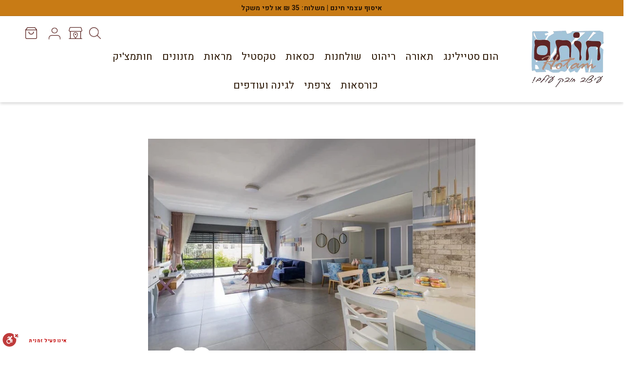

--- FILE ---
content_type: text/css
request_url: https://www.hootam.co.il/cdn/shop/t/57/assets/boost-sd-custom.css?v=1768816374372
body_size: -682
content:
/*# sourceMappingURL=/cdn/shop/t/57/assets/boost-sd-custom.css.map?v=1768816374372 */


--- FILE ---
content_type: text/json
request_url: https://conf.config-security.com/model
body_size: 83
content:
{"title":"recommendation AI model (keras)","structure":"release_id=0x56:64:4c:6d:5e:6e:4d:50:29:28:2f:3c:56:65:4b:3c:7c:37:43:57:3d:6b:30:58:71:2b:2d:6a:64;keras;n6g2zr0prqsfq70j1w2om70g2trvtb8hwrtvbbgqulxhsoorr65kbkjayh7i9740qf6x57vl","weights":"../weights/56644c6d.h5","biases":"../biases/56644c6d.h5"}

--- FILE ---
content_type: application/x-javascript
request_url: https://system.user-a.co.il/Customers/3748629/www_hootam_co_il/setting/andiheSetting.js?v=1768816376515
body_size: 16368
content:

						andiUA.TUAsettingFn = {
						andiconnnectserver:1,
						maintenance:`yes`,
						TUAshowIframeErrors :0,
						TUAmaxFontsSize :1.3,
						compenyname:"User Accessibility",
						compenywebsite:"https://user-a.co.il",
						TUAjsPath:andiUA.jsPath,
						TUAimgPath:andiUA.jsPath,
						TUA2skipAreaAutomate:false,
						TUAfindjsevents:0,
						TUAElms: (`*`),
						TUAallFocsuElms: (`[role="link"],[role="button"],a, area, input, select, textarea, button, *[tabindex], *[contenteditable]`),
						TUAallFocsuElmsStyle: (`outline`),
						TUAallButtons: (`select,option,textarea,button,[role="button"], .active, :active , input`),
						TUAallHeading: (`a ,a *,h1 ,h2 ,h3 ,h4 ,h5 ,h6 ,h1 *,h2 *,h3 *,h4 *,h5 *,h6 *,[role="heading"],[role="heading"] *`),
						TUAjustBtns: (`button,[role="button"],[type="button"],[type="submit"],[type="image"]`),
						TUAallImg:`img,[role="img"],svg`,
						TUAMagnifyingGlassSizeText:28,
						TUAflashElms:`object , embed`,
						TUAreadMoreHeadign:`h1,h2,h3,h4,h5,h6,[role="heading"],[class*="title"]`,
						TUAreadMoreLastLinkOrBtn:`a,[role="link"]`,
						TUAmeaningElmsList :`div,span,button,input[type="button"],a`,
						TUAmainLang:``,
						TUAfontSizeException : (``),
						TUATUABGcolorException:(``),
						TUAmakeCssFocusFromHOver: false,
						TUAactiveFixFlash: false,
						TUAhideCopyRight :false,
						TUAremoveLinkToAndi :false,
						TUAremoveLogo :false,
						TUApresentationTables :true,
						TUApresentationTablesException :``,
						TUAremoveBackGroundImgInHighContrast :false,
						TUAremoveImgInHighContrast :false,
						TUAsetMenuLogo :`4`,
						TUAmenuIconIsFixed :true,
						TUAaccessibleTitleForKeyboardUser :false,
						TUAaccessibleTitleForKeyboardUserIframe :1,
						TUAimgToGray :false,
						TUAsiteDesciption :``,
					TUAparam : {
						backgroundColor: `#010101`,
						TUAtextColor:`#fff`,
						TUAmenuOpenTo:`left`,
						TUAourIconWidth: 35,
						TUAourIconHeight: 35,
						TUAAccessibilityBarItems: `#ANDISELECTORopenSetItAccessibilityBar *`,
						TUAiconPositionRightOrLeft320: `10`,
						TUAourIconPositionFromTop320:10,
						TUAourIconPositionFromSide320:10,
						TUAiconPositionRightOrLeft480:`10`,
						TUAourIconPositionFromTop480 :10,
						TUAourIconPositionFromSide480:10,
						TUAiconPositionRightOrLeft767 : `10`,
						TUAourIconPositionFromTop767:10,
						TUAourIconPositionFr54e767: 10,
						TUAiconPositionRightOrLeft960: `10`,
						TUAourIconPositionFromTop960 :10,
						TUAourIconPositionFromSide960 :10,
						TUAiconPositionRightOrLeft1024 :`10`,
						TUAourIconPositionFromTop1024 :10,
						TUAourIconPositionFromSide1024 :10,
						TUAiconPositionRightOrLeft1280 :`10`,
						TUAourIconPositionFromTop1280 :10,
						TUAourIconPositionFromSide1280 :10
					},
					
				TUABackgroundImages : [],
				TUAhidearea : [],
				TUAhideformsr : [],
				TUAfixedcontenttable : [],
				TUAuserSlider : [],
				TUAlinkText : [{
						TUAelm :`[href="/"]`,
						TUAtext:`חותם - רהיטים ייחודיים מעוצבים - כסאות, ספות, פינות אוכל ועוד`},{
						TUAelm :`[href="/collections/home-page-best-sellers"]`,
						TUAtext:`המוצרים הנמכרים ביותר – חותם`},{
						TUAelm :`[href="/pages/our-stores"]`,
						TUAtext:`הסניפים שלנו – חותם`},{
						TUAelm :`[href="/collections/ceiling-mounted-lamps"]`,
						TUAtext:`מנורות צמודות תקרה – חותם`},{
						TUAelm :`[href="/collections/curtains-and-partitions"]`,
						TUAtext:`פרגודים ומחיצות – חותם`},{
						TUAelm :`[href="/collections/beds"]`,
						TUAtext:`מיטות – חותם`},{
						TUAelm :`[href="/collections/%D7%9C%D7%90%D7%9E%D7%91%D7%98%D7%99%D7%94-%D7%95%D7%9C%D7%A9%D7%99%D7%A8%D7%95%D7%AA%D7%99%D7%9D"]`,
						TUAtext:`לאמבטיה ולשירותים – חותם`},{
						TUAelm :`[href="/collections/storage-baskets-and-straw"]`,
						TUAtext:`סלי אחסון וקש - סל קש – חותם`},{
						TUAelm :`[href="/collections/clocks"]`,
						TUAtext:`שעונים – חותם`},{
						TUAelm :`[href="/collections/plants-and-vegetation"]`,
						TUAtext:`עציצים וצמחייה – חותם`},{
						TUAelm :`[href="/collections/everything-for-kitchen"]`,
						TUAtext:`הכל למטבח – חותם`},{
						TUAelm :`[href="/collections/closet-handle"]`,
						TUAtext:`ידיות מעוצבות – חותם`},{
						TUAelm :`[href="/collections/baskets-set"]`,
						TUAtext:`סט סלים – חותם`},{
						TUAelm :`[href="/collections/noy-and-accessories"]`,
						TUAtext:`חפצי נוי ואקססוריז – חותם`},{
						TUAelm :`[href="/collections/on-the-wall"]`,
						TUAtext:`עיצוב הקיר | מדפים | משרביה | תמונות – חותם`},{
						TUAelm :`[href="/collections/h-gift"]`,
						TUAtext:`מתנות – חותם`},{
						TUAelm :`[href="/collections/mirrors-and-watches"]`,
						TUAtext:`מראות ושעונים – חותם`},{
						TUAelm :`[href="/collections/mirrors"]`,
						TUAtext:`מראות – חותם`},{
						TUAelm :`[href="/collections/baskets"]`,
						TUAtext:`סלים בודדים – חותם`},{
						TUAelm :`[href="/collections/pictures"]`,
						TUAtext:`תמונות מעוצבות לבית - חותם`},{
						TUAelm :`[href="/collections/mashrabiya"]`,
						TUAtext:`משרביה – חותם`},{
						TUAelm :`[href="/collections/wall-shelves"]`,
						TUAtext:`מדפים לקיר – חותם`},{
						TUAelm :`[href="/collections/hangers"]`,
						TUAtext:`קולבים ומתלים – חותם`},{
						TUAelm :`[href="/collections/home-styling"]`,
						TUAtext:`הום סטיילינג – חותם`},{
						TUAelm :`[href="/collections/wall-light"]`,
						TUAtext:`מנורות קיר – חותם`},{
						TUAelm :`[href="/collections/decoration"]`,
						TUAtext:`דקורציה – חותם`},{
						TUAelm :`[href="/collections/%D7%90%D7%94%D7%99%D7%9C-%D7%96%D7%9B%D7%95%D7%9B%D7%99%D7%AA"]`,
						TUAtext:`אהיל זכוכית – חותם`},{
						TUAelm :`[href="/collections/%D7%96%D7%A8%D7%95%D7%A2%D7%95%D7%AA"]`,
						TUAtext:`זרועות – חותם`},{
						TUAelm :`[href="/collections/lighting-fixtures"]`,
						TUAtext:`תאורה - גופי תאורה מעוצבים מכל הסוגים – חותם`},{
						TUAelm :`[href="/collections/hanging-lamps"]`,
						TUAtext:`מנורות תלויות – חותם`},{
						TUAelm :`[href="/collections/chandeliers"]`,
						TUAtext:`שנדלירים – חותם`},{
						TUAelm :`[href="/collections/standing-lamps"]`,
						TUAtext:`מנורות עומדות – חותם`},{
						TUAelm :`[href="/collections/table-lamps"]`,
						TUAtext:`מנורות שולחן – חותם`},{
						TUAelm :`[href="/collections/modern-lighting"]`,
						TUAtext:`תאורה מודרנית – חותם`},{
						TUAelm :`[href="/collections/%D7%AA%D7%90%D7%95%D7%A8%D7%AA-%D7%97%D7%95%D7%A5"]`,
						TUAtext:`תאורת חוץ – חותם`},{
						TUAelm :`[href="/collections/seating-systems"]`,
						TUAtext:`מערכות ישיבה לסלון – חותם`},{
						TUAelm :`[href="/collections/designed-sofas"]`,
						TUAtext:`ספות מעוצבות - ספות לסלון ולכל הבית – חותם`},{
						TUAelm :`[href="/collections/armchairs"]`,
						TUAtext:`כורסאות מעוצבות ואיכותיות - כורסה לסלון – חותם`},{
						TUAelm :`[href="/collections/country-french"]`,
						TUAtext:`ריהוט צרפתי/כפרי – חותם`},{
						TUAelm :`[href="/collections/bedrooms"]`,
						TUAtext:`חדרי שינה – חותם`},{
						TUAelm :`[href="/collections/%D7%A9%D7%99%D7%93%D7%95%D7%AA-%D7%97%D7%93%D7%A8-%D7%A9%D7%99%D7%A0%D7%94"]`,
						TUAtext:`שידות חדר שינה – חותם`},{
						TUAelm :`[href="/collections/bedside-table"]`,
						TUAtext:`שידות לצד מיטה – חותם`},{
						TUAelm :`[href="/collections/mattresses"]`,
						TUAtext:`מזרנים – חותם`},{
						TUAelm :`[href="/collections/ri-hangers"]`,
						TUAtext:`משלימים לחדרי שינה – חותם`},{
						TUAelm :`[href="/collections/showcases-and-cabinets"]`,
						TUAtext:`ויטרינות וספריות – חותם`},{
						TUAelm :`[href="/collections/libraries"]`,
						TUAtext:`ספריות – חותם`},{
						TUAelm :`[href="/collections/storage-and-hanging-units"]`,
						TUAtext:`יחידות אחסון ותלייה – חותם`},{
						TUAelm :`[href="/collections/showcases"]`,
						TUAtext:`ויטרינות – חותם`},{
						TUAelm :`[href="/collections/buffets"]`,
						TUAtext:`מזנון לסלון - מזנונים לסלון במגוון סגנונות – חותם`},{
						TUAelm :`[href="/collections/%D7%9E%D7%96%D7%A0%D7%95%D7%A0%D7%99%D7%9D-%D7%9E%D7%95%D7%93%D7%A8%D7%A0%D7%99%D7%99%D7%9D"]`,
						TUAtext:`מזנונים מודרניים – חותם`},{
						TUAelm :`[href="/collections/%D7%9E%D7%96%D7%A0%D7%95%D7%A0%D7%99%D7%9D-%D7%9E%D7%A2%D7%A5-%D7%9E%D7%9C%D7%90"]`,
						TUAtext:`מזנון עץ – מזנונים מעץ מלא – חותם`},{
						TUAelm :`[href="/collections/consoles"]`,
						TUAtext:`קונסולות | קונסולה לסלון – חותם`},{
						TUAelm :`[href="/collections/chests-of-drawers"]`,
						TUAtext:`שידות – חותם`},{
						TUAelm :`[href="/collections/consoles-and-dressers"]`,
						TUAtext:`קונסולות ושידות – חותם`},{
						TUAelm :`[href="/collections/outdoor-and-garden"]`,
						TUAtext:`ריהוט חוץ וגינה – חותם`},{
						TUAelm :`[href="/collections/%D7%A9%D7%95%D7%9C%D7%97%D7%A0%D7%95%D7%AA-%D7%A1%D7%9C%D7%95%D7%9F-%D7%A2%D7%92%D7%95%D7%9C%D7%99%D7%9D"]`,
						TUAtext:`שולחנות סלון עגולים – חותם`},{
						TUAelm :`[href="/collections/furniture"]`,
						TUAtext:`ריהוט - רהיטים מעוצבים מהארץ ומהעולם – חותם`},{
						TUAelm :`[href="/collections/living-room-tables"]`,
						TUAtext:`שולחנות לסלון – חותם`},{
						TUAelm :`[href="/collections/desks"]`,
						TUAtext:`שולחנות כתיבה – חותם`},{
						TUAelm :`[href="/collections/table-legs"]`,
						TUAtext:`רגלי שולחנות – חותם`},{
						TUAelm :`[href="/collections/dining-tables"]`,
						TUAtext:`שולחנות אוכל – חותם`},{
						TUAelm :`[href="/collections/%D7%90%D7%A8%D7%95%D7%A0%D7%95%D7%AA-%D7%95%D7%90%D7%99%D7%99%D7%9D-%D7%9C%D7%9E%D7%98%D7%91%D7%97"]`,
						TUAtext:`איים למטבח – חותם`},{
						TUAelm :`[href="/collections/bar-tables"]`,
						TUAtext:`מחפשים שולחן בר מעוצב? היכנסו – חותם`},{
						TUAelm :`[href="/collections/dining-chairs"]`,
						TUAtext:`כסא לפינת אוכל – כסאות אוכל במבחר סגנונות – חותם`},{
						TUAelm :`[href="/collections/%D7%9B%D7%A1%D7%90%D7%95%D7%AA-%D7%A8%D7%90%D7%98%D7%9F"]`,
						TUAtext:`כסאות ראטן לפינת אוכל – חותם`},{
						TUAelm :`[href="/collections/%D7%9B%D7%A1%D7%90%D7%95%D7%AA-%D7%91%D7%94%D7%A8%D7%9B%D7%91%D7%94-%D7%A2%D7%A6%D7%9E%D7%99%D7%AA"]`,
						TUAtext:`כסאות במבצע – חותם`},{
						TUAelm :`[href="/collections/presale"]`,
						TUAtext:`עתיד לבוא – חותם`},{
						TUAelm :`[href="/collections/benches-and-stools"]`,
						TUAtext:`ספסלים ושרפרפים – חותם`},{
						TUAelm :`[href="/collections/bar-chairs"]`,
						TUAtext:`כסאות בר - כסא בר במבחר סגנונות – חותם`},{
						TUAelm :`[href="/collections/footstool-and-poofs"]`,
						TUAtext:`הדומים ופופים – חותם`},{
						TUAelm :`[href="/collections/%D7%9E%D7%A4%D7%95%D7%AA-%D7%95%D7%A8%D7%90%D7%A0%D7%A8%D7%99%D7%9D"]`,
						TUAtext:`מפות שולחן וראנרים – חותם`},{
						TUAelm :`[href="/collections/rugs"]`,
						TUAtext:`שטיחים – חותם`},{
						TUAelm :`[href="/collections/bedding-and-covers"]`,
						TUAtext:`מצעים וכיסויים – חותם`},{
						TUAelm :`[href="/collections/pillows"]`,
						TUAtext:`כריות לבית – חותם`},{
						TUAelm :`[href="/collections/curtains"]`,
						TUAtext:`וילונות לסלון – חותם`},{
						TUAelm :`[href="/collections/hootamchik"]`,
						TUAtext:`חותמציק – חותם`},{
						TUAelm :`[href="/collections/%D7%9E%D7%AA%D7%A0%D7%95%D7%AA-%D7%94%D7%A2%D7%A8%D7%9B%D7%94"]`,
						TUAtext:`מתנות הערכה – חותם`},{
						TUAelm :`[href="/collections/%D7%AA%D7%9B%D7%A9%D7%99%D7%98%D7%99%D7%9D/%D7%AA%D7%9B%D7%A9%D7%99%D7%98%D7%99%D7%9D"]`,
						TUAtext:`תכשיטים  – מתויג עם תכשיטים– חותם`},{
						TUAelm :`[href="/products/gift-card"]`,
						TUAtext:`גיפטקארד – חותם`},{
						TUAelm :`[href="https://www.hootam.co.il/collections/sale"]`,
						TUAtext:`SALE – חותם`},{
						TUAelm :`[href="/pages/about-us"]`,
						TUAtext:`חותם - קצת עלינו`},{
						TUAelm :`[href="/blogs/hootam-design-magazine"]`,
						TUAtext:`מגזין העיצוב של חותם`},{
						TUAelm :`[href="https://www.hootam.co.il/collections/%D7%9C%D7%90%D7%9E%D7%91%D7%98%D7%99%D7%94-%D7%95%D7%9C%D7%A9%D7%99%D7%A8%D7%95%D7%AA%D7%99%D7%9D"]`,
						TUAtext:`לאמבטיה ולשירותים – חותם`},{
						TUAelm :`[href="https://www.hootam.co.il/collections/everything-for-kitchen"]`,
						TUAtext:`הכל למטבח – חותם`},{
						TUAelm :`[href="https://www.hootam.co.il/collections/seating-systems"]`,
						TUAtext:`מערכות ישיבה לסלון – חותם`},{
						TUAelm :`[href="https://www.hootam.co.il/collections/home-styling"]`,
						TUAtext:`הום סטיילינג – חותם`},{
						TUAelm :`[href="https://www.hootam.co.il/collections/bedrooms"]`,
						TUAtext:`חדרי שינה – חותם`},{
						TUAelm :`[href="https://www.hootam.co.il/collections/desks"]`,
						TUAtext:`שולחנות כתיבה – חותם`},{
						TUAelm :`[href="/collections/%D7%A8%D7%99%D7%94%D7%95%D7%98-%D7%9E%D7%A9%D7%A8%D7%93%D7%99"]`,
						TUAtext:`ריהוט משרדי`},{
						TUAelm :`[href="/account"]`,
						TUAtext:`חשבון`},{
						TUAelm :`[href="/cart"]`,
						TUAtext:`0
        
      
      
        סל הקניות`},{
						TUAelm :`[href="https://www.hootam.co.il/products/%D7%A1%D7%98-%D7%A9%D7%95%D7%9C%D7%97%D7%A0%D7%95%D7%AA-%D7%98%D7%99%D7%A4%D7%94-%D7%93%D7%92%D7%9D-%D7%91%D7%A8%D7%A0%D7%93%D7%A1"]`,
						TUAtext:`סט שולחנות טיפה דגם ברנדס – חותם`},{
						TUAelm :`[href="https://www.hootam.co.il/products/%D7%9E%D7%96%D7%A0%D7%95%D7%9F-%D7%91%D7%95%D7%A6%D7%A8-%D7%9E%D7%95%D7%93%D7%A8%D7%A0%D7%99-%D7%93%D7%92%D7%9D-%D7%91%D7%A8%D7%A0%D7%93%D7%A1?variant=43001889554671"]`,
						TUAtext:`מזנון מודרני דגם ברנדס – חותם`},{
						TUAelm :`[href="/collections/bohochic"]`,
						TUAtext:`bohochic`},{
						TUAelm :`[href="/pages/%D7%A8%D7%95%D7%A0%D7%99-%D7%A9%D7%A0%D7%99-%D7%A4%D7%9C%D7%93%D7%A9%D7%98%D7%99%D7%99%D7%9F"]`,
						TUAtext:`רוני שני פלדשטיין`},{
						TUAelm :`[href="/pages/%D7%A0%D7%95%D7%A2%D7%94-%D7%94%D7%A8%D7%90%D7%9C-%D7%9E%D7%A2%D7%A6%D7%91%D7%AA-%D7%A4%D7%A0%D7%99%D7%9D"]`,
						TUAtext:`נועה הראל מעצבת פנים`},{
						TUAelm :`[href="/pages/%D7%9E%D7%A2%D7%99%D7%99%D7%9F-%D7%9E%D7%9E%D7%9F-%D7%9E%D7%A2%D7%A6%D7%91%D7%AA-%D7%A4%D7%A0%D7%99%D7%9D"]`,
						TUAtext:`מעיין ממן מעצבת פנים`},{
						TUAelm :`[href="/pages/%D7%A0%D7%98%D7%A2-%D7%9C%D7%95%D7%99%D7%A0%D7%92%D7%A8-%D7%AA%D7%9B%D7%A0%D7%95%D7%9F-%D7%95%D7%A2%D7%99%D7%A6%D7%95%D7%91-%D7%A4%D7%A0%D7%99%D7%9D"]`,
						TUAtext:`נטע לוינגר תכנון ועיצוב פנים`},{
						TUAelm :`[href="/pages/%D7%A7%D7%A8%D7%9F-%D7%9E%D7%90%D7%99%D7%A8-%D7%9E%D7%A2%D7%A6%D7%91%D7%AA-%D7%A4%D7%A0%D7%99%D7%9D"]`,
						TUAtext:`קרן מאיר מעצבת פנים`},{
						TUAelm :`[href="/pages/%D7%A2%D7%93%D7%99-%D7%93%D7%A8%D7%95%D7%A8-%D7%A1%D7%9C%D7%A1-%D7%95%D7%9C%D7%99%D7%9C%D7%9A-%D7%AA%D7%A9%D7%95%D7%91%D7%94-%D7%91%D7%9C%D7%A1"]`,
						TUAtext:`עדי דרור סלס ולילך תשובה בלס`},{
						TUAelm :`[href="/pages/%D7%A8%D7%A2%D7%95%D7%AA-%D7%9E%D7%A0%D7%95%D7%A8-%D7%9E%D7%A2%D7%A6%D7%91%D7%AA-%D7%A4%D7%A0%D7%99%D7%9D"]`,
						TUAtext:`רעות מנור מעצבת פנים`},{
						TUAelm :`[href="/pages/%D7%9E%D7%99%D7%98%D7%9C-%D7%A6%D7%99%D7%9E%D7%91%D7%A8-%D7%A2%D7%99%D7%A6%D7%95%D7%91-%D7%95%D7%90%D7%93%D7%A8%D7%99%D7%9B%D7%9C%D7%95%D7%AA-%D7%A4%D7%A0%D7%99%D7%9D"]`,
						TUAtext:`מיטל צימבר עיצוב ואדריכלות פנים`},{
						TUAelm :`[href="/pages/%D7%A8%D7%A2%D7%95%D7%AA-%D7%98%D7%91%D7%99%D7%91%D7%99-%D7%95%D7%9E%D7%95%D7%A8%D7%9F-%D7%A2%D7%99%D7%95%D7%90%D7%9F-%D7%AA%D7%9B%D7%A0%D7%95%D7%9F-%D7%95%D7%A2%D7%99%D7%A6%D7%95%D7%91-%D7%A4%D7%A0%D7%99%D7%9D"]`,
						TUAtext:`רעות טביבי ומורן עיואן - תכנון ועיצוב פנים`},{
						TUAelm :`[href="/pages/%D7%99%D7%94%D7%95%D7%93%D7%99%D7%AA-%D7%A0%D7%95%D7%99%D7%9E%D7%9F-%D7%A2%D7%99%D7%A6%D7%95%D7%91-%D7%A4%D7%A0%D7%99%D7%9D-%D7%95%D7%94%D7%95%D7%9D-%D7%A1%D7%98%D7%99%D7%99%D7%9C%D7%99%D7%A0%D7%92"]`,
						TUAtext:`יהודית נוימן עיצוב פנים והום סטיילינג`},{
						TUAelm :`[href="/pages/%D7%90%D7%99%D7%99%D7%9C%D7%AA-%D7%9C%D7%95%D7%99-%D7%A2%D7%93%D7%A0%D7%99-%D7%9E%D7%A2%D7%A6%D7%91%D7%AA-%D7%A4%D7%A0%D7%99%D7%9D"]`,
						TUAtext:`איילת לוי עדני מעצבת פנים`},{
						TUAelm :`[href="/pages/%D7%A1%D7%99%D7%92%D7%9C-%D7%9E%D7%9C%D7%9B%D7%94-%D7%A2%D7%99%D7%A6%D7%95%D7%91-%D7%A4%D7%A0%D7%99%D7%9D"]`,
						TUAtext:`סיגל מלכה עיצוב פנים`},{
						TUAelm :`[href="/pages/%D7%A0%D7%AA%D7%99-%D7%96%D7%99%D7%95-%D7%A2%D7%99%D7%A6%D7%95%D7%91-%D7%A4%D7%A0%D7%99%D7%9D"]`,
						TUAtext:`נתי זיו עיצוב פנים`},{
						TUAelm :`[href="/pages/%D7%93%D7%9C%D7%99%D7%94-%D7%98%D7%9C%D7%9E%D7%95%D7%A8"]`,
						TUAtext:`דליה טלמור`},{
						TUAelm :`[href="/pages/%D7%94%D7%9C%D7%9C-%D7%90%D7%93%D7%A8%D7%99%D7%9B%D7%9C%D7%95%D7%AA"]`,
						TUAtext:`הלל אדריכלות`},{
						TUAelm :`[href="/pages/%D7%9E%D7%96%D7%99-%D7%A7%D7%9E%D7%97%D7%99"]`,
						TUAtext:`מזי קמחי`},{
						TUAelm :`[href="/pages/%D7%A2%D7%99%D7%93%D7%99%D7%AA-%D7%A1%D7%9C%D7%A0%D7%98-%D7%90%D7%93%D7%A8%D7%99%D7%9B%D7%9C%D7%95%D7%AA-%D7%95%D7%A2%D7%99%D7%A6%D7%95%D7%91-%D7%A4%D7%A0%D7%99%D7%9D"]`,
						TUAtext:`עידית סלנט אדריכלות ועיצוב פנים`},{
						TUAelm :`[href="/pages/%D7%9E%D7%99%D7%9B%D7%9C-%D7%9E%D7%99%D7%99%D7%96%D7%9C%D7%99%D7%A9-%D7%9E%D7%A2%D7%A6%D7%91%D7%AA-%D7%A4%D7%A0%D7%99%D7%9D"]`,
						TUAtext:`מיכל מייזליש מעצבת פנים`},{
						TUAelm :`[href="/pages/%D7%94%D7%99%D7%9C%D7%94-%D7%91%D7%95%D7%A8%D7%A0%D7%A9%D7%98%D7%99%D7%99%D7%9F"]`,
						TUAtext:`הילה בורנשטיין`},{
						TUAelm :`[href="/pages/%D7%9E%D7%A8%D7%91-%D7%90%D7%93%D7%A8%D7%99-%D7%A2%D7%99%D7%A6%D7%95%D7%91"]`,
						TUAtext:`מרב אדרי עיצוב`},{
						TUAelm :`[href="/pages/%D7%9E%D7%A2%D7%99%D7%9F-%D7%A8%D7%94%D7%91"]`,
						TUAtext:`מעין רהב`},{
						TUAelm :`[href="/pages/%D7%95%D7%99%D7%98%D7%9C-%D7%A4%D7%A8%D7%99-%D7%AA%D7%9B%D7%A0%D7%95%D7%9F-%D7%95%D7%A2%D7%99%D7%A6%D7%95%D7%91-%D7%A4%D7%A0%D7%99%D7%9D"]`,
						TUAtext:`ויטל פרי תכנון ועיצוב פנים`},{
						TUAelm :`[href="/pages/%D7%A9%D7%A4%D7%99%D7%92%D7%9C-%D7%90%D7%93%D7%A8%D7%99%D7%9B%D7%9C%D7%99%D7%9D"]`,
						TUAtext:`שפיגל אדריכלים`},{
						TUAelm :`[href="/pages/%D7%90%D7%9C%D7%A2%D7%93-%D7%95%D7%98%D7%9C%D7%99"]`,
						TUAtext:`אלעד וטלי`},{
						TUAelm :`[href="/pages/%D7%90%D7%AA%D7%99-%D7%90%D7%99%D7%A4%D7%A8%D7%92%D7%9F-%D7%AA%D7%9B%D7%A0%D7%95%D7%9F-%D7%95%D7%A2%D7%99%D7%A6%D7%95%D7%91-%D7%A4%D7%A0%D7%99%D7%9D"]`,
						TUAtext:`אתי איפרגן תכנון ועיצוב פנים`},{
						TUAelm :`[href="/pages/%D7%A0%D7%99%D7%91-%D7%A9%D7%A0%D7%99-%D7%90%D7%93%D7%A8%D7%99%D7%9B%D7%9C%D7%95%D7%AA-%D7%95%D7%A2%D7%99%D7%A6%D7%95%D7%91"]`,
						TUAtext:`ניב שני אדריכלות ועיצוב`},{
						TUAelm :`[href="/pages/%D7%93%D7%91%D7%95%D7%A8%D7%94-%D7%A8%D7%95%D7%96%D7%A0%D7%9E%D7%9F-%D7%95%D7%93%D7%A4%D7%A0%D7%94-%D7%90%D7%91%D7%99%D7%91-%D7%9E%D7%A2%D7%A6%D7%91%D7%95%D7%AA-%D7%A4%D7%A0%D7%99%D7%9D"]`,
						TUAtext:`דבורה דוידסון ודפנה אביב מעצבות פנים`},{
						TUAelm :`[href="/pages/%D7%9C%D7%99%D7%A8%D7%95%D7%9F-%D7%A1%D7%99%D7%A0%D7%99-%D7%9E%D7%A2%D7%A6%D7%91-%D7%A4%D7%A0%D7%99%D7%9D"]`,
						TUAtext:`לירון סיני מעצב פנים`},{
						TUAelm :`[href="/pages/%D7%90%D7%95%D7%A8%D7%99%D7%AA-%D7%9C%D7%91%D7%99%D7%90-%D7%A2%D7%99%D7%A6%D7%95%D7%91-%D7%95%D7%94%D7%95%D7%9D-%D7%A1%D7%98%D7%99%D7%99%D7%9C%D7%99%D7%A0%D7%92"]`,
						TUAtext:`אורית לביא עיצוב והום סטיילינג`},{
						TUAelm :`[href="/pages/%D7%A9%D7%95%D7%A9%D7%94-%D7%9E%D7%A2%D7%A6%D7%91%D7%AA-%D7%A4%D7%A0%D7%99%D7%9D"]`,
						TUAtext:`שושה מעצבת פנים`},{
						TUAelm :`[href="/pages/%D7%A4%D7%92%D7%99-%D7%9C%D7%9E%D7%A4%D7%A8%D7%98-%D7%A1%D7%98%D7%95%D7%93%D7%99%D7%95-%D7%9C%D7%AA%D7%9B%D7%A0%D7%95%D7%9F-%D7%95%D7%A2%D7%99%D7%A6%D7%95%D7%91"]`,
						TUAtext:`פגי למפרט סטודיו לתכנון ועיצוב`},{
						TUAelm :`[href="/pages/%D7%AA%D7%9E%D7%A8-%D7%90%D7%94%D7%A8%D7%95%D7%A0%D7%95%D7%91-%D7%9E%D7%A2%D7%A6%D7%91%D7%AA-%D7%A4%D7%A0%D7%99%D7%9D"]`,
						TUAtext:`תמר אהרונוב מעצבת פנים`},{
						TUAelm :`[href="/pages/%D7%A0%D7%98%D7%9C%D7%99-%D7%A7%D7%95%D7%A0%D7%98%D7%A0%D7%98%D7%94-%D7%9E%D7%A2%D7%A6%D7%91%D7%AA-%D7%A4%D7%A0%D7%99%D7%9D"]`,
						TUAtext:`נטלי קונטנטה מעצבת פנים`},{
						TUAelm :`[href="/pages/%D7%94%D7%93%D7%A8-%D7%95%D7%A7%D7%A1%D7%91%D7%A8%D7%92"]`,
						TUAtext:`הדר וקסברג`},{
						TUAelm :`[href="/pages/%D7%A2%D7%93%D7%99-%D7%9E%D7%99%D7%A0%D7%A5-%D7%AA%D7%9B%D7%A0%D7%95%D7%9F-%D7%95%D7%A2%D7%99%D7%A6%D7%95%D7%91"]`,
						TUAtext:`עדי מינץ תכנון ועיצוב`},{
						TUAelm :`[href="/pages/%D7%99%D7%94%D7%95%D7%93%D7%99%D7%AA-%D7%A1%D7%99%D7%91%D7%95%D7%A0%D7%99"]`,
						TUAtext:`יהודית סיבוני`},{
						TUAelm :`[href="/pages/%D7%99%D7%A2%D7%9C-%D7%A8%D7%91%D7%99%D7%91-%D7%9E%D7%A2%D7%A6%D7%91%D7%AA-%D7%A4%D7%A0%D7%99%D7%9D"]`,
						TUAtext:`יעל רביב מעצבת פנים`},{
						TUAelm :`[href="/pages/%D7%99%D7%A2%D7%9C-%D7%99%D7%92%D7%A8-%D7%9E%D7%A2%D7%A6%D7%91%D7%AA-%D7%A4%D7%A0%D7%99%D7%9D"]`,
						TUAtext:`יעל יגר מעצבת פנים`},{
						TUAelm :`[href="/pages/%D7%A9%D7%97%D7%A8-%D7%95%D7%90%D7%9C%D7%99%D7%A0%D7%95%D7%A8-%D7%A7%D7%9C%D7%93%D7%A8%D7%95%D7%9F-%D7%A2%D7%99%D7%A6%D7%95%D7%91-%D7%A4%D7%A0%D7%99%D7%9D"]`,
						TUAtext:`שחר ואלינור קלדרון עיצוב פנים`},{
						TUAelm :`[href="/pages/%D7%9C%D7%99%D7%A8%D7%9F-%D7%90%D7%95%D7%98%D7%9E%D7%96%D7%92%D7%99%D7%9F"]`,
						TUAtext:`לירן אוטמזגין`},{
						TUAelm :`[href="/collections/%D7%90%D7%9E%D7%99%D7%99%D7%9C"]`,
						TUAtext:`מוצרי אמייל`},{
						TUAelm :`[href="/products/מדף-ברזל-שחור-120-סמ"]`,
						TUAtext:`מדף  ברזל שחור 120 ס"מ`},{
						TUAelm :`[href="/products/יחידת-מטבח-דגם-לילך"]`,
						TUAtext:`יחידת מטבח  דגם בטי בהתאמה אישית`},{
						TUAelm :`[href="/products/הדום-דגם-פרנקי"]`,
						TUAtext:`הדום דגם פרנקי`},{
						TUAelm :`[href="/products/ספה-פינתית-דגם-קנזס"]`,
						TUAtext:`ספה פינתית דגם קנזס`},{
						TUAelm :`[href="/products/הדום-דגם-סטאר"]`,
						TUAtext:`הדום דגם סטאר`},{
						TUAelm :`[href="/products/copy-of-כורסא-מסתובבת-דגם-ויני"]`,
						TUAtext:`כורסא מסתובבת ויני אפור כהה`},{
						TUAelm :`[href="/products/ספה-דגם-יולי"]`,
						TUAtext:`ספה דגם יולי`},{
						TUAelm :`[href="/products/ספה-דגם-אוקספורד-1"]`,
						TUAtext:`ספה  דגם אוקספורד  220 ס"מ`},{
						TUAelm :`[href="/products/ספה-דגם-גסיקה"]`,
						TUAtext:`ספה דגם גסיקה  300ס"מ`},{
						TUAelm :`[href="/products/כורסא-דגם-שטוקהולם"]`,
						TUAtext:`כורסא דגם שטוקהולם`},{
						TUAelm :`[href="/products/ספה-דגם-סטאר"]`,
						TUAtext:`ספה דגם סטאר`},{
						TUAelm :`[href="/products/שולחן-אבירים-נפתח-1"]`,
						TUAtext:`שולחן אוכל מעץ מלא דגם פריז`},{
						TUAelm :`[href="/products/כסא-מריו-שחור"]`,
						TUAtext:`כסא מריו שחור`},{
						TUAelm :`[href="/products/כסא-אוכל-דגם-וילאם"]`,
						TUAtext:`כסא אוכל דגם וילאם`},{
						TUAelm :`[href="/products/מזנון-דגם-רותם"]`,
						TUAtext:`מזנון דגם רותם`},{
						TUAelm :`[href="/products/מזנון-מודרני-דגם-נטלי"]`,
						TUAtext:`מזנון מודרני דגם נטלי`},{
						TUAelm :`[href="/products/מזנון-מודרני-דגם-יהלום"]`,
						TUAtext:`מזנון מודרני דגם יהלום`},{
						TUAelm :`[href="/products/סט-שולחנות-טיפה-דגם-ברנדס"]`,
						TUAtext:`סט שולחנות טיפה דגם ברנדס`},{
						TUAelm :`[href="/products/מזנון-בוצר-מודרני-דגם-ברנדס"]`,
						TUAtext:`מזנון מודרני דגם ברנדס`},{
						TUAelm :`[href="/products/שולחן-אוכל-עגול-רימן"]`,
						TUAtext:`שולחן אוכל עגול נפתח עם 5 פתיחות דגם רימן`},{
						TUAelm :`[href="/products/שולחן-אוכל-דגם-לירון-6-הגדלות"]`,
						TUAtext:`שולחן אוכל מפואר דגם לירון`},{
						TUAelm :`[href="/products/שולחן-אוכל-בסגנון-פרובנס-160-סמ-רגל-שחורה"]`,
						TUAtext:`שולחן אוכל בסגנון פרובנס 160 ס"מ רגל שחורה`},{
						TUAelm :`[href="/products/שולחן-אוכל-דגם-קמחי"]`,
						TUAtext:`שולחן אוכל קמחי עם 2 פתיחות`},{
						TUAelm :`[href="/products/שולחן-אוכל-דגם-יאן-1"]`,
						TUAtext:`שולחן אוכל דגם יאן`},{
						TUAelm :`[href="/products/שולחן-קונסולה-דגם-אילן"]`,
						TUAtext:`שולחן קונסולה דגם אילן`},{
						TUAelm :`[href="/products/שולחן-אוכל-דגם-ינאי"]`,
						TUAtext:`שולחן אוכל ינאי`},{
						TUAelm :`[href="/products/שולחן-אוכל-נפתח-פישבון"]`,
						TUAtext:`שולחן אוכל נפתח פישבון`},{
						TUAelm :`[href="/products/שולחן-אוכל-עגול-נפתח-דגם-לידור"]`,
						TUAtext:`שולחן אוכל עגול קוטר 130 + 2 פתיחות`},{
						TUAelm :`[href="/products/שולחן-אוכל-רטרו-פלטה-דקה-רגל-ורונה"]`,
						TUAtext:`שולחן אוכל רטרו פלטה דקה רגל ורונה`},{
						TUAelm :`[href="/products/copy-of-שולחן-אוכל-בסגנון-פרובנס"]`,
						TUAtext:`שולחן אוכל בסגנון פרובנס 140 ס"מ`},{
						TUAelm :`[href="/products/שולחן-אוכל-עגול-רגלים-מעוצבות"]`,
						TUAtext:`שולחן אוכל עגול דגם שיר`},{
						TUAelm :`[href="/products/שולחן-אוכל-דגם-מיני-ורונה"]`,
						TUAtext:`שולחן אוכל דגם מיני ורונה`},{
						TUAelm :`[href="/products/dining-table-teak-wood-x-leg"]`,
						TUAtext:`שולחן אוכל מעץ טיק עם פתיחות רגל איקס 260-300 ס"מ`},{
						TUAelm :`[href="/products/שולחן-פרובאנס-130-סמ"]`,
						TUAtext:`שולחן אוכל כפרי 130סמ' לא נפתח`},{
						TUAelm :`[href="/products/שולחן-אוכל-עגול-נפתח-דגם-1008"]`,
						TUAtext:`שולחן אוכל דגם ג'מבו עגול`},{
						TUAelm :`[href="/products/שולחן-אוכל-עגול-דגם-עדנה"]`,
						TUAtext:`שולחן אוכל עגול דגם עדנה`},{
						TUAelm :`[href="/products/שולחן-אוכל-עגול-דגם-d725-מתצוגה"]`,
						TUAtext:`שולחן אוכל עגול טוסקנה`},{
						TUAelm :`[href="/products/שולחן-אוכל-עגול-נפתח-דגם-1006"]`,
						TUAtext:`שולחן אוכל עגול נפתח דגם מושיק`},{
						TUAelm :`[href="/products/שולחן-אוכל-עגול-נפתח-דגם-סופיה-120q200"]`,
						TUAtext:`שולחן אוכל עגול סופיה עם 4 פתיחות`},{
						TUAelm :`[href="/products/שולחן-אוכל-עגול-נפתח-דגם-סופיה-120q80"]`,
						TUAtext:`שולחן אוכל עגול סופיה עם פתיחות`},{
						TUAelm :`[href="/products/שולחן-אוכל-עגול-נפתח-דגם-סופיה-140q100"]`,
						TUAtext:`שולחן אוכל עגול נפתח דגם סופיה 140Q+200`},{
						TUAelm :`[href="/products/שולחן-אוכל-מעוצב-דגם-ג-מבו"]`,
						TUAtext:`שולחן אוכל מרובע דגם גמבו`},{
						TUAelm :`[href="/products/ויטרינה-ברזל-ועץ-מלא-דגם-d087-3"]`,
						TUAtext:`- דגם סהר ויטרינה מעץ מלא בשילוב ברזל`},{
						TUAelm :`[href="/products/d890-ספריה-דגם"]`,
						TUAtext:`D890 ספריה דגם`},{
						TUAelm :`[href="/products/ויטרינה-דגם-הילה-copy"]`,
						TUAtext:`ויטרינה דגם הילה`},{
						TUAelm :`[href="/products/כוננית-מדפים-דגם-גוני"]`,
						TUAtext:`כוננית מדפים דגם ג'וני`},{
						TUAelm :`[href="/products/ארון-ספרים-דגם-d201"]`,
						TUAtext:`ארון ספרים דגם D201`},{
						TUAelm :`[href="/products/ויטרינה-פינת-אוכל"]`,
						TUAtext:`ויטרינה דגם אמלי`},{
						TUAelm :`[href="/products/ויטרינה-דגם"]`,
						TUAtext:`ויטרינה דגם מיכאלה`},{
						TUAelm :`[href="/products/ארון-ספרים-דגם-d197"]`,
						TUAtext:`ארון ספרים דגם D197`},{
						TUAelm :`[href="/products/ארון-יינות-דגם-d410"]`,
						TUAtext:`ארון יינות דגם D410 שחור`},{
						TUAelm :`[href="/products/ויטרינה-זכוכית-עץ-מוברש-לבןd554-4"]`,
						TUAtext:`Viuex bois ויטרינה זכוכית  D554-4`},{
						TUAelm :`[href="/products/כורסא-נדנדה-דגם-רוזי"]`,
						TUAtext:`כורסא נדנדה דגם רוזי`},{
						TUAelm :`[href="/products/כורסא-מעוצבת-דגם-אור"]`,
						TUAtext:`כורסא מעוצבת דגם אור`},{
						TUAelm :`[href="/products/כורסא-מעוצבת-דגם-לאונרד-כהן"]`,
						TUAtext:`כורסא מעוצבת דגם סבתא לאונרד כהן`},{
						TUAelm :`[href="/products/כורסא-דגם-טופז"]`,
						TUAtext:`בהזמנה מיוחדת כורסא דגם ספיר`},{
						TUAelm :`[href="/products/סט-שולחנות-דגם-פינונואר"]`,
						TUAtext:`סט שולחנות סלון דגם פינונואר`},{
						TUAelm :`[href="/products/סט-מזנון-ברנדס-שולחנות-סלון"]`,
						TUAtext:`סט מזנון ברנדס + שולחנות סלון`},{
						TUAelm :`[href="/pages/%D7%94%D7%A6%D7%98%D7%A8%D7%A4%D7%95%D7%AA-%D7%9C%D7%A7%D7%94%D7%99%D7%9C%D7%AA-%D7%94%D7%9E%D7%A2%D7%A6%D7%91%D7%99%D7%9D-%D7%95%D7%94%D7%90%D7%93%D7%A8%D7%99%D7%9B%D7%9C%D7%99%D7%9D"]`,
						TUAtext:`הצטרפות לקהילת המעצבים והאדריכלים`},{
						TUAelm :`[href="/blogs/%D7%91%D7%AA%D7%99%D7%9D-%D7%9E%D7%A2%D7%95%D7%A6%D7%91%D7%99%D7%9D"]`,
						TUAtext:`בתים מעוצבים`},{
						TUAelm :`[href="/pages/%D7%A4%D7%A8%D7%95%D7%99%D7%99%D7%A7%D7%98%D7%99%D7%9D-%D7%9C%D7%A2%D7%A1%D7%A7%D7%99%D7%9D"]`,
						TUAtext:`פרוייקטים לעסקים`},{
						TUAelm :`[href="/pages/%D7%97%D7%95%D7%AA%D7%9D-%D7%91%D7%98%D7%9C%D7%95%D7%99%D7%96%D7%99%D7%94"]`,
						TUAtext:`חותם בטלויזיה`},{
						TUAelm :`[href="/pages/%D7%9E%D7%A2%D7%A6%D7%91%D7%99%D7%9D-%D7%95%D7%90%D7%93%D7%A8%D7%99%D7%9B%D7%9C%D7%99%D7%9D"]`,
						TUAtext:`מעצבים ואדריכלים`},{
						TUAelm :`[href="/blogs/%D7%98%D7%99%D7%A4%D7%99%D7%9D-%D7%A2%D7%99%D7%A6%D7%95%D7%91%D7%99%D7%99%D7%9D"]`,
						TUAtext:`טיפים עיצוביים`},{
						TUAelm :`[href="/products/כורסא-דגם-לואי"]`,
						TUAtext:`כורסא דגם צארלי גב גבוה`},{
						TUAelm :`[href="/products/כורסא-דגם-לינדזי-עם-כרית-גדולה"]`,
						TUAtext:`כורסא דגם לינדזי עם כרית רחבה`},{
						TUAelm :`[href="/products/ספה-דגם-גאיה"]`,
						TUAtext:`ספה דגם גאיה`},{
						TUAelm :`[href="/products/ארונית-אחסון-דגם-קולוז"]`,
						TUAtext:`ארונית אחסון דגם קולוז`},{
						TUAelm :`[href="/products/שידה-צרפתית-d846"]`,
						TUAtext:`דגם פישבון D846`},{
						TUAelm :`[href="/products/ארונית-אחסון-d780"]`,
						TUAtext:`ארונית אחסון D780`},{
						TUAelm :`[href="/products/rad-maya-1-מיטה-זוגית-דגם-מאיה"]`,
						TUAtext:`מיטה זוגית מאיה על במה`},{
						TUAelm :`[href="/products/ויטרינה-דגם-סונס-עץ-מלא"]`,
						TUAtext:`ויטרינה דגם סונס עץ מלא`},{
						TUAelm :`[href="/products/copy-of-משטח-במבוק-עם-קרמיקה-אתנית"]`,
						TUAtext:`משטח במבוק עם קרמיקה אתנית`},{
						TUAelm :`[href="/products/משטח-במבוק-עם-קרמיקה-אתנית"]`,
						TUAtext:`משטח במבוק עם קרמיקה אתנית`},{
						TUAelm :`[href="/products/dali-wooden-shelf"]`,
						TUAtext:`מדף עץ דאלי/סלבדור`},{
						TUAelm :`[href="/products/משטח-במבוק-מלבן-עם-קרמיקה-אתנית"]`,
						TUAtext:`משטח במבוק  מלבן עם קרמיקה אתנית`},{
						TUAelm :`[href="/products/שולחן-אוכל-נפתח-דגם-רטרו-180x10080"]`,
						TUAtext:`שולחן אוכל נפתח דגם רטרו מטרו`},{
						TUAelm :`[href="/products/שולחן-אוכל-דגם-d068"]`,
						TUAtext:`שולחן אוכל נפתח בסגנון פרובנס`},{
						TUAelm :`[href="/products/שולחן-אוכל-אובאל-דגם-ולנטינו"]`,
						TUAtext:`שולחן אוכל אובאלי דגם ולנטינו`},{
						TUAelm :`[href="/products/שולחן-אוכל-נפתח-דגם-ורונה"]`,
						TUAtext:`שולחן אוכל דגם ורונה -180`},{
						TUAelm :`[href="/products/שולחן-אוכל-נפתח-דגם-רטרו"]`,
						TUAtext:`שולחן אוכל נפתח דגם רטרו`},{
						TUAelm :`[href="/products/שולחן-אוכל-דגם-אירית"]`,
						TUAtext:`שולחן אוכל 200X120+240 דגם אירית`},{
						TUAelm :`[href="/products/שולחן-אוכל-נפתח-דגם-סהרה"]`,
						TUAtext:`שולחן אוכל נפתח דגם סהרה`},{
						TUAelm :`[href="/products/שולחן-אוכל-נפתח-160x100200-דגם-ורונה"]`,
						TUAtext:`שולחן אוכל נפתח דגם ורונה`},{
						TUAelm :`[href="/products/ארונית-דגם-d180"]`,
						TUAtext:`ארונית דגם D180`},{
						TUAelm :`[href="/products/שידה-לאמבטיה-דגם-דיקלה"]`,
						TUAtext:`שידה לאמבטיה דגם דיקלה`},{
						TUAelm :`[href="/products/ארונית-אחסון-דגם-אליזבת"]`,
						TUAtext:`ארונית אחסון דגם אליזבת`},{
						TUAelm :`[href="/products/כרית-דגם-בליסימו"]`,
						TUAtext:`כרית דגם בליסמו`},{
						TUAelm :`[href="/products/כרית-חימום-מעוצבת-_1"]`,
						TUAtext:`כרית חימום מעוצבת`},{
						TUAelm :`[href="/products/כרית-נוי-דגם-דורון"]`,
						TUAtext:`כרית נוי דגם דורון`},{
						TUAelm :`[href="/products/כרית-מושב-דגם-ויפאסנה"]`,
						TUAtext:`כרית  ישיבה לכסא דגם ויפאסנה`},{
						TUAelm :`[href="/products/כרית-דגם-ארתיה"]`,
						TUAtext:`כרית דגם אריתה`},{
						TUAelm :`[href="/products/כרית-דגם-ספיר"]`,
						TUAtext:`כרית דגם ספיר`},{
						TUAelm :`[href="/products/כרית-דגם-נילי-כתר"]`,
						TUAtext:`כרית דגם נילי כתר`},{
						TUAelm :`[href="/products/כרית-דגם-גלקסיה"]`,
						TUAtext:`כרית דגם גלקסיה`},{
						TUAelm :`[href="/products/שטיח-דגם-במבו"]`,
						TUAtext:`שטיח דגם במבו`},{
						TUAelm :`[href="/products/כרית-רחבה-ונצואלה"]`,
						TUAtext:`כרית רחבה ונצואלה`},{
						TUAelm :`[href="/products/ברית-דגם-סאלוט"]`,
						TUAtext:`כרית דגם סאלוט`},{
						TUAelm :`[href="/products/כרית-ונצואלה"]`,
						TUAtext:`כרית  דגם נתיב אבן`},{
						TUAelm :`[href="/products/כרית-נוי-דגם-חושן"]`,
						TUAtext:`כרית נוי דגם חושן 60*60 ס"מ`},{
						TUAelm :`[href="/products/כרית-מרובעת-פסים"]`,
						TUAtext:`כרית מרובעת פסים`},{
						TUAelm :`[href="/products/כרית-דגם-ברנדי"]`,
						TUAtext:`כרית דגם ברנדי`},{
						TUAelm :`[href="/products/כרית-חימום-מעוצבת"]`,
						TUAtext:`כרית חימום מעוצבת`},{
						TUAelm :`[href="/products/כרית-דגם-מריה"]`,
						TUAtext:`כרית דגם מריה`},{
						TUAelm :`[href="/products/כרית-נוי-דגם-מייסון-45-45"]`,
						TUAtext:`כרית נוי דגם מייסון`},{
						TUAelm :`[href="/products/כרית-דגם-ויקי"]`,
						TUAtext:`כרית דגם ויקי`},{
						TUAelm :`[href="/products/כרית-דגם-טולום"]`,
						TUAtext:`כרית דגם טולום`},{
						TUAelm :`[href="/products/כרית-דגם-יהלי"]`,
						TUAtext:`כרית דגם יהלי`},{
						TUAelm :`[href="/products/כרית-נוי-דגם-קלרה-פסים-copy"]`,
						TUAtext:`כרית נוי בוקלה דגם קלוזר`},{
						TUAelm :`[href="/products/כרית-נוי-פילר"]`,
						TUAtext:`כרית נוי פילר`},{
						TUAelm :`[href="/products/כרית-בוהו-דגם-אריאל-1"]`,
						TUAtext:`כרית נוי דגם - פיטר`},{
						TUAelm :`[href="/products/כרית-נוי-דגם-פיטר-copy-1"]`,
						TUAtext:`כרית נוי דגם - קלרה פסים`},{
						TUAelm :`[href="/products/כרית-בוהו-שיק-דגם-תהילה"]`,
						TUAtext:`כרית נורדית דגם  טורי`},{
						TUAelm :`[href="/products/כרית-פרווה-דגם-הרדוף"]`,
						TUAtext:`כרית פרווה דגם הרדוף`},{
						TUAelm :`[href="/products/copy-of-כרית-ישיבה-אמיגו"]`,
						TUAtext:`כרית ישיבה סטואי`},{
						TUAelm :`[href="/products/כרית-דגם-נתיב-חרדל"]`,
						TUAtext:`כרית  דגם נתיב  בז`},{
						TUAelm :`[href="/products/כרית-נוי-בוקלה-דגם-קלוזר-copy"]`,
						TUAtext:`כרית נוי בוקלה דגם טדי`},{
						TUAelm :`[href="/products/כרית-קטיפה-דגם-מינסוטה"]`,
						TUAtext:`כרית קטיפה דגם מינסוטה-`},{
						TUAelm :`[href="/products/כרית-נוי-דגם-אלמדה-45-45"]`,
						TUAtext:`כרית נוי דגם אלמדה 45/45`},{
						TUAelm :`[href="/products/כרית-דגם-ורסאי"]`,
						TUAtext:`כרית דגם ורסאי`},{
						TUAelm :`[href="/products/כרית-נוי-דגם-פיטר-copy"]`,
						TUAtext:`כרית נוי דגם - דייזי`},{
						TUAelm :`[href="/products/copy-of-כרית-דגם-ניקול"]`,
						TUAtext:`כרית דגם ניקול`},{
						TUAelm :`[href="/products/כרית-דגם-נתיב-שמנת-מנטה"]`,
						TUAtext:`כרית  דגם נתיב  שמנת מנטה`},{
						TUAelm :`[href="https://hootam-il.myshopify.com/pages/terms-of-use"]`,
						TUAtext:`תנאי שימוש`},{
						TUAelm :`[href="/products/שידה-לאמבטיה-דגם-ויקי"]`,
						TUAtext:`שידה לאמבטיה דגם ויקי`},{
						TUAelm :`[href="/products/שידה-לאמבטיה-דגם-גולדן"]`,
						TUAtext:`שידה לאמבטיה דגם גולדן`},{
						TUAelm :`[href="/products/שידה-לצד-מיטה-קייס"]`,
						TUAtext:`שידה לצד מיטה קייס`},{
						TUAelm :`[href="/products/קונסולה-שני-מדפים"]`,
						TUAtext:`קונסולה דגם סנדי`},{
						TUAelm :`[href="/products/קונסולה-בסגנון-פרובאנס"]`,
						TUAtext:`קונסולה דגם אלעד`},{
						TUAelm :`[href="/products/buffet-cola-2-double-doors-htm22-01-25"]`,
						TUAtext:`מזנון ענתיק עם גילופים דגם קולה`},{
						TUAelm :`[href="/products/קונסולה-4-מגירות"]`,
						TUAtext:`קונסולה 4 מגירות`},{
						TUAelm :`[href="/products/כוננית-מדפים-דגם-d148"]`,
						TUAtext:`כוננית מדפים דגם D148`},{
						TUAelm :`[href="/products/שידה-דגם-d766inf"]`,
						TUAtext:`שידה דגם D766INF`},{
						TUAelm :`[href="/products/שידת-נעליים-צרפתית"]`,
						TUAtext:`שידת לנעליים D593`},{
						TUAelm :`[href="/products/שידה-מעץ-דגם-f541"]`,
						TUAtext:`שידת מגירות מעוצבת`},{
						TUAelm :`[href="/products/שידה-דגם-פורטלנד"]`,
						TUAtext:`שידה דגם פורטלנד`},{
						TUAelm :`[href="/products/שידה-מעץ-דגם-d208inf"]`,
						TUAtext:`שידה מעץ דגם D208INF`},{
						TUAelm :`[href="/products/שידה-מעץ-דגם-d605"]`,
						TUAtext:`שידה מעץ דגם D605`},{
						TUAelm :`[href="/products/שידה-מעץ-דגם-d532"]`,
						TUAtext:`שידה מעץ דגם D532`},{
						TUAelm :`[href="/products/שידת-אחסון-צרפתית"]`,
						TUAtext:`שידה דקורטיבית לאחסון`},{
						TUAelm :`[href="/products/שידת-נעליים-דגם-d524"]`,
						TUAtext:`שידת נעליים דגם D524`},{
						TUAelm :`[href="/products/שידה-מעץ-דגם-d621"]`,
						TUAtext:`שידה מעוגלת עם מדפים פתוחים`},{
						TUAelm :`[href="/products/כוננית-מדפים-דגם-d184-2-אפור"]`,
						TUAtext:`כוננית מדפים  D184`},{
						TUAelm :`[href="/products/שידה-מעץ-מלא-דגם-d661"]`,
						TUAtext:`יחידת אחסון דקורטיבית בשילוב שני צבעים`},{
						TUAelm :`[href="/products/שידה-דגם-dis-d661"]`,
						TUAtext:`יחידת אחסון דגם פרדייז`},{
						TUAelm :`[href="/products/מזנון-d088inf"]`,
						TUAtext:`קומודה צרפתית`},{
						TUAelm :`[href="/products/שידה-צרפתית-שלוש-מגרות"]`,
						TUAtext:`שידה צרפתית שלוש מגרות`},{
						TUAelm :`[href="/products/קומודה-6-מגירות-d776"]`,
						TUAtext:`קונסולה עם 6 מגירות`},{
						TUAelm :`[href="/products/שידה-6-מגירות-דגם-d773"]`,
						TUAtext:`שידה מעוצבת עם 6 מגירות`},{
						TUAelm :`[href="/products/d146-כוורת-מדפים-נמוכה"]`,
						TUAtext:`שידה דגם סיגלית`},{
						TUAelm :`[href="/products/שידה-צרפתית-d687"]`,
						TUAtext:`שידה לאחסון מעץ מלא`},{
						TUAelm :`[href="/products/d145-קומודת-אחסון-צרפתית-דגם-d145"]`,
						TUAtext:`שידה לאיחסון  D145`},{
						TUAelm :`[href="/products/d036-שידת-מגירות-גבוהה"]`,
						TUAtext:`שידת מגירות מעץ`},{
						TUAelm :`[href="/products/שידה-מעץ-דגם-d087inf"]`,
						TUAtext:`שידת אחסון מעוצבת`},{
						TUAelm :`[href="/products/כוננית-מדפים-דגם-d184"]`,
						TUAtext:`כוננית מדפים דגם D184`},{
						TUAelm :`[href="/products/שידה-מעץ-דגם-d215"]`,
						TUAtext:`שידה מעץ דגם D215`},{
						TUAelm :`[href="/products/מזנון-אבנה-100-סמ"]`,
						TUAtext:`מזנון אבנה 100 ס"מ`},{
						TUAelm :`[href="/products/55-מזנון-דגם-ורונה-גובה"]`,
						TUAtext:`מזנון דגם ורונה גוון כהה גובה 55ס"מ`},{
						TUAelm :`[href="/products/מזנון-צרפתי-d786"]`,
						TUAtext:`מזנון צרפתי D786- INF`},{
						TUAelm :`[href="/products/מזנון-דגם-d735b"]`,
						TUAtext:`מזנון דגם D735B`},{
						TUAelm :`[href="/products/מזנון-דגם-אורי"]`,
						TUAtext:`מזנון דגם אורי`},{
						TUAelm :`[href="/products/מזנון-דגם-רעות"]`,
						TUAtext:`מזנון דגם רעות`},{
						TUAelm :`[href="/products/מזנון-דגם-לייזר"]`,
						TUAtext:`מזנון דגם לייזר`},{
						TUAelm :`[href="/products/שידה-מעץ-דגם-d536"]`,
						TUAtext:`ארונית מטבח לילך D536`},{
						TUAelm :`[href="/products/מזנון-דגם-איתמר"]`,
						TUAtext:`מזנון דגם איתמר`},{
						TUAelm :`[href="/products/מזנון-הילה-רגלי-ברזל-גולד"]`,
						TUAtext:`מזנון הילה רגלי ברזל`},{
						TUAelm :`[href="/products/מזנון-צרפתי-d854"]`,
						TUAtext:`מזנון צרפתי D854`},{
						TUAelm :`[href="/products/מזנון-שטרסבורג"]`,
						TUAtext:`מזנון שטרסבורג D826`},{
						TUAelm :`[href="/products/מזנון-צרפתי-d847r"]`,
						TUAtext:`מזנון צרפתי D847R`},{
						TUAelm :`[href="/products/מזנון-טולוז"]`,
						TUAtext:`מזנון טולוז`},{
						TUAelm :`[href="/products/מזנון-דגם-dis-d782-2"]`,
						TUAtext:`מזנון דגם DIS-D782-2`},{
						TUAelm :`[href="/products/מזנון-צרפתי-d850r"]`,
						TUAtext:`מזנון צרפתי D850R`},{
						TUAelm :`[href="/products/שידת-תריס-צרפתית"]`,
						TUAtext:`מזנון דגם DIS-D493-10`},{
						TUAelm :`[href="/products/מזנון-דגם-efi-b-240"]`,
						TUAtext:`מזנון עץ אלון דגם אפריים`},{
						TUAelm :`[href="/products/מזנון-דגם-רקפת"]`,
						TUAtext:`מזנון דגם רקפת`},{
						TUAelm :`[href="/products/מזנון-דגם-שקד"]`,
						TUAtext:`מזנון לסלון דגם שקד`},{
						TUAelm :`[href="/products/מזנון-מילה-שילוב-ברזל-וזכוכית"]`,
						TUAtext:`מזנון מילה שילוב ברזל וזכוכית`},{
						TUAelm :`[href="/products/מזנון-צרפתי-d847m"]`,
						TUAtext:`מזנון צרפתי D847M`},{
						TUAelm :`[href="/products/מזנון-צרפתי"]`,
						TUAtext:`מזנון דגם D597INF`},{
						TUAelm :`[href="/products/מזנון-דגם-d194inf"]`,
						TUAtext:`שידה מעוצבת פרובאנס`},{
						TUAelm :`[href="/products/מזנון-מעץ-אורן-ממוחזר-d781"]`,
						TUAtext:`מזנון מעץ אורן ממוחזר D781`},{
						TUAelm :`[href="/products/ארונית-דגם-לימור"]`,
						TUAtext:`ארונית נעליים דגם לימור`},{
						TUAelm :`[href="/products/אי-למטבח-דגם-רוזיטה"]`,
						TUAtext:`אי למטבח דגם רוזיטה`},{
						TUAelm :`[href="/products/אי-למטבח-דגם-דניאלה"]`,
						TUAtext:`אי למטבח דגם דניאלה`},{
						TUAelm :`[href="/products/אי-נייד-למטבח-על-גלגלים"]`,
						TUAtext:`אי נייד על גלגלים`},{
						TUAelm :`[href="/products/אי-למטבח-מעץ-מלא"]`,
						TUAtext:`אי למטבח נפתח מעץ מלא`},{
						TUAelm :`[href="/products/שולחן-בר-מעץ-מעוצב-מעץ-אלון"]`,
						TUAtext:`שולחן בר מעץ מעוצב מעץ אלון 1.6 מ''`},{
						TUAelm :`[href="/products/שידה-דגם-לורין-תכלת"]`,
						TUAtext:`שידה דגם לורין תכלת`},{
						TUAelm :`[href="/products/שידה-עמדת-קפה-רטרו"]`,
						TUAtext:`שידה עמדת קפה רטרו`},{
						TUAelm :`[href="/products/שולחן-סלון-דגם-סלקט"]`,
						TUAtext:`שולחן סלון דגם סלקט`},{
						TUAelm :`[href="/products/שולחן-סלון-דגם-יונה"]`,
						TUAtext:`זוג שולחנות סלון דגם יונה`},{
						TUAelm :`[href="/products/מזנון-עץ-מלא-דגם-אביתר-copy"]`,
						TUAtext:`מזנון עץ מלא דגם אביתר 160`},{
						TUAelm :`[href="/products/כורסא-דגם-רונה-צבע-בורדו"]`,
						TUAtext:`כורסא דגם רונה צבע בורדו`},{
						TUAelm :`[href="/products/כורסא-דגם-רונה-אפור-בהיר"]`,
						TUAtext:`כורסא דגם רונה אפור בהיר`},{
						TUAelm :`[href="/products/קונסולה-דגם-רקפת-שמנת"]`,
						TUAtext:`קונסולה דגם רקפת שמנת`},{
						TUAelm :`[href="/products/שולחן-צידי-עגול-מעץ-מנגו"]`,
						TUAtext:`שולחן צידי עגול מעץ מנגו`},{
						TUAelm :`[href="/products/שולחן-צד-עגול-1"]`,
						TUAtext:`שרפרף /שולחן צד`},{
						TUAelm :`[href="/products/סט-שולחנות-סלון-דגם-אבנר"]`,
						TUAtext:`סט שולחנות סלון דגם אבנר`},{
						TUAelm :`[href="/products/שידה-תריס-60-סמ"]`,
						TUAtext:`שידה תריס 60 סמ`},{
						TUAelm :`[href="/products/כוננית-מדפים-עץ-וברזל-דגם-הולנדי"]`,
						TUAtext:`כוננית מדפים עץ וברזל דגם הולנדי`},{
						TUAelm :`[href="/products/כורסא-בוקלה"]`,
						TUAtext:`כורסא בוקלה`},{
						TUAelm :`[href="/products/סט-שולחנות-צד-עגול-דגם-פישבון"]`,
						TUAtext:`מעץ מלא סט שולחנות צד עגול דגם פישבון`},{
						TUAelm :`[href="/products/כורסא-דגם-ספיר-בבד-שמנת"]`,
						TUAtext:`כורסא דגם ספיר בבד שמנת`},{
						TUAelm :`[href="/products/כורסא-מלאני-שמנת"]`,
						TUAtext:`כורסא מלאני שמנת`},{
						TUAelm :`[href="/products/שידה-דגם-גילה-3-מגירות-עץ-טבעי"]`,
						TUAtext:`שידה דגם גילה 3 מגירות עץ טיק וראטן`},{
						TUAelm :`[href="/products/ויטרינה-נמוכה-2-דלתות-דגם-צליל"]`,
						TUAtext:`ויטרינה נמוכה 2 דלתות דגם צליל`},{
						TUAelm :`[href="/products/שולחן-קפה-טרפז-עץ-טיק-ראטן-דגם-שיר"]`,
						TUAtext:`שולחן קפה טרפז עץ טיק/ראטן דגם שיר`},{
						TUAelm :`[href="/products/שידה-דגם-טליה-3-דלתות-עץ-טבעי"]`,
						TUAtext:`שידה דגם טליה 3 דלתות עץ טבעי`},{
						TUAelm :`[href="/products/שולחן-סלון-אלון"]`,
						TUAtext:`שולחן סלון עגול דגם מקס`},{
						TUAelm :`[href="/products/שולחן-סלון-דגם-באסיה-110"]`,
						TUAtext:`שולחן סלון דגם באסיה 110`},{
						TUAelm :`[href="/products/כורסא-דגם-דאלי"]`,
						TUAtext:`כורסא דגם דאלי`},{
						TUAelm :`[href="/products/כורסא-דגם-מיאמי-קוניאק"]`,
						TUAtext:`כורסא דגם מיאמי אפור כהה`},{
						TUAelm :`[href="/products/כורסת-אירוח-לילה-אפורה-רגלים-שחורות"]`,
						TUAtext:`כורסת אירוח – לילה אפורה רגלים שחורות`},{
						TUAelm :`[href="/products/כורסת-אירוח-יחיד-דגם-רוקי"]`,
						TUAtext:`כורסת אירוח יחיד דגם רוקי`},{
						TUAelm :`[href="/products/שולחן-פסיפס-עגול-קוטר-80-כחול-טורקיז-מעויינים"]`,
						TUAtext:`שולחן פסיפס  עגול קוטר 80  כחול טורקיז מעויינים`},{
						TUAelm :`[href="/products/שידה-לצד-מיטה-דגם-פיליפ"]`,
						TUAtext:`שידה לצד מיטה דגם פיליפ`},{
						TUAelm :`[href="/products/מזנון-עץ-אלון-דגם-גרוורה-copy"]`,
						TUAtext:`מיני מזנון עץ אלון דגם גרוורה`},{
						TUAelm :`[href="/products/שידה-תריס-80-סמ-copy"]`,
						TUAtext:`שידה תריס 80 סמ`},{
						TUAelm :`[href="/products/100-קונסולה-דגם-כרתים-copy"]`,
						TUAtext:`-100-קונסולה דגם כרתים`},{
						TUAelm :`[href="/products/שולחן-פסיפס-עגול-קוטר-1-4-כחול-אקווה"]`,
						TUAtext:`שולחן פסיפס עגול קוטר 1.4 כחול אקווה מעויינים`},{
						TUAelm :`[href="/products/שידה-לצד-מיטה-דגם-אוהיו-צד-שמאל-copy"]`,
						TUAtext:`שידה  לצד מיטה דגם טרפז`},{
						TUAelm :`[href="/products/שולחן-פסיפס-עגול-קוטר-1-4-כחול-אקווה-מעויינים"]`,
						TUAtext:`שולחן פסיפס עגול קוטר 1.4 טורקיז ירוק מעויינים`},{
						TUAelm :`[href="/products/ויטרינה-בשילוב-זכוכית-עם-דלתות-הזזה-ירוק"]`,
						TUAtext:`ויטרינה בשילוב זכוכית עם דלתות הזזה ירוק`},{
						TUAelm :`[href="/products/d280-ויטרינה-צרפתית-מעץ-מלא"]`,
						TUAtext:`ויטרינה צרפתית דגם D280`},{
						TUAelm :`[href="/products/ספריה-משולבת-עץ-ושחור-d158"]`,
						TUAtext:`ספריה שחורה עם סולם  D158`},{
						TUAelm :`[href="/products/ויטרינה-מעץ-דגם-d752"]`,
						TUAtext:`ויטרינה מעץ דגם D752`},{
						TUAelm :`[href="/products/1-8ויטרינה-מתכת-1-8-דגם-שגית"]`,
						TUAtext:`ויטרינה מתכת 1.8  דגם שגית`},{
						TUAelm :`[href="/products/ויטרינה-זכוכית-דגם-d280"]`,
						TUAtext:`ויטרינה זכוכית דגם D280`},{
						TUAelm :`[href="/products/ויטרינה-דגם-d278"]`,
						TUAtext:`ויטרינה דגם D278`},{
						TUAelm :`[href="/products/כוננית-דגם-סטיוארט"]`,
						TUAtext:`כוננית דגם סטיוארט`},{
						TUAelm :`[href="/products/d212-כוננית-מדפים"]`,
						TUAtext:`כוננית מדפים`},{
						TUAelm :`[href="/products/כוננית-מדפים-דגם-ka4"]`,
						TUAtext:`כוננית מדפים KA-4`},{
						TUAelm :`[href="/products/ויטרינה-דגם-d158-11-ללא-סולם"]`,
						TUAtext:`ספריה דגם D158-11`},{
						TUAelm :`[href="/products/כוננית-מדפים-דגם-ka1"]`,
						TUAtext:`כוננית מדפים דגם KA1`},{
						TUAelm :`[href="/products/ספרית-מדפים-מברזל-דגם-גון"]`,
						TUAtext:`ספריית ברזל  ג'ון 85 ס"מ`},{
						TUAelm :`[href="/products/d282-ארון-ספרים"]`,
						TUAtext:`ספריה  דגם D282`},{
						TUAelm :`[href="/products/ויטרינה-דגם-d158ech"]`,
						TUAtext:`ספריה דגם D158-11 עם סולם`},{
						TUAelm :`[href="/products/d199-כוננית-מדפים-דגם-d199"]`,
						TUAtext:`כוננית מדפים דגם D199`},{
						TUAelm :`[href="/products/ספרייה-דגם-d773"]`,
						TUAtext:`ספרייה דגם D773`},{
						TUAelm :`[href="/products/ספריה-דגם-d772"]`,
						TUAtext:`ספריה דגם פורטלנד`},{
						TUAelm :`[href="/products/ויטרינה-זכוכית-דגם-d554"]`,
						TUAtext:`ויטרינה זכוכית עץ שחור D554-4`},{
						TUAelm :`[href="/products/ויטרינה-זכוכית-דגם-d248"]`,
						TUAtext:`ויטרינה זכוכית דגם D248`},{
						TUAelm :`[href="/products/d582-ארון-ספרים-ויטרינה-צרפתית-עץ-מלא"]`,
						TUAtext:`ויטרינה צרפתית דגם D582`},{
						TUAelm :`[href="/products/ויטרינה-זכוכית-דגם-d721-red"]`,
						TUAtext:`ויטרינה בשילוב עץ וזכוכית`},{
						TUAelm :`[href="/products/ויטרינה-זכוכית-דגם-d088"]`,
						TUAtext:`ויטרינה דגם D088-5`},{
						TUAelm :`[href="/products/ויטרינה-זכוכית-דלתות-ברזל-בלגי"]`,
						TUAtext:`ויטרינה דגם D088`},{
						TUAelm :`[href="/products/ויטרינה-פינתית"]`,
						TUAtext:`ויטרינה פינתית דגם D531`},{
						TUAelm :`[href="/products/ויטרינה-מעץ-דגם-d786-1"]`,
						TUAtext:`ויטרינה מעץ דגם D786-1`},{
						TUAelm :`[href="/products/ויטרינה-זכוכית-דגם-d721"]`,
						TUAtext:`ויטרינה זכוכית דגם D721`},{
						TUAelm :`[href="/products/כוננית-מדפים-d211"]`,
						TUAtext:`ויטרינה זכוכית דגם D280`},{
						TUAelm :`[href="/products/ויטרינה-מעוצבת-צרפתית"]`,
						TUAtext:`ויטרינה בסגנון פרובנס`},{
						TUAelm :`[href="/products/מדף-אלון-100-סמ"]`,
						TUAtext:`מדף  אלון 100 ס"מ`},{
						TUAelm :`[href="/products/copy-of-מדף-עץ-מומביי"]`,
						TUAtext:`מדף ברזל+עץ רטרו יחיד`},{
						TUAelm :`[href="/products/kitchen-shelf"]`,
						TUAtext:`מדף קיטשן`},{
						TUAelm :`[href="/products/מדף-מעץ-בצבע-שחור-120-סמ-העתק"]`,
						TUAtext:`מדף  ברזל שחור 80 ס"מ`},{
						TUAelm :`[href="/products/מדף-וינטג-עץ-כפול"]`,
						TUAtext:`מדף וינטג' עץ`},{
						TUAelm :`[href="/products/מדף-מתלה-שחור"]`,
						TUAtext:`מדף מתלה שחור`},{
						TUAelm :`[href="/products/סט-3-מדפים-דגם-סימפל"]`,
						TUAtext:`סט 3 מדפים דגם סימפל`},{
						TUAelm :`[href="/products/מדף-עם-מעמד-לכוסות-הוגו"]`,
						TUAtext:`מעמד לקיר לכוסות יין`},{
						TUAelm :`[href="/products/מדף-ברזל-ועץ"]`,
						TUAtext:`מדף טנגיר ברזל ועץ`},{
						TUAelm :`[href="/products/סט-מדפים-ויליג"]`,
						TUAtext:`סט מדפים ויליג`},{
						TUAelm :`[href="/products/מדף-עץ"]`,
						TUAtext:`U מדף מעץ בצורת האות`},{
						TUAelm :`[href="/products/מדף-מעוצב-מעץ-אלון-120-סמ"]`,
						TUAtext:`מדף מעוצב מעץ אלון 170 ס"מ`},{
						TUAelm :`[href="/products/מדף-מעוצב-כפרי-העתק"]`,
						TUAtext:`מדף מעוצב כפר D480`},{
						TUAelm :`[href="/products/copy-of-סט-מדפים-ויליג"]`,
						TUAtext:`מדף  דלהי גדול`},{
						TUAelm :`[href="/products/מדף-עץ-פושקר"]`,
						TUAtext:`מדף עץ פושקר`},{
						TUAelm :`[href="/products/מדף-עץ-הום"]`,
						TUAtext:`מדף עץ הום`},{
						TUAelm :`[href="/products/זוג-מדפי-עץ-קוביה"]`,
						TUAtext:`זוג מדפי עץ קוביה`},{
						TUAelm :`[href="/products/זוג-מדפים-דלהי"]`,
						TUAtext:`זוג מדפים דלהי`},{
						TUAelm :`[href="/products/מדף-מסגרת-65-סמ-שחור"]`,
						TUAtext:`מדף מסגרת 65 ס"מ בשחור`},{
						TUAelm :`[href="/products/מדף-מסגרת-35-סמ-שחור"]`,
						TUAtext:`מדף מסגרת 35 ס"מ שחור`},{
						TUAelm :`[href="/products/מדף-מסגרת-50-סמ-שחור"]`,
						TUAtext:`מדף מסגרת 50 ס"מ שחור`},{
						TUAelm :`[href="/products/סט-מדפי-מסגרת-מחובר"]`,
						TUAtext:`סט 4 מדפי מסגרת מחובר שחור`},{
						TUAelm :`[href="/products/סט-שלישית-מדפי-קוביה"]`,
						TUAtext:`סט שלישית מדפי קוביה`},{
						TUAelm :`[href="/products/מדפים-לתלייה-מעץ-מלא-שני-צבעים"]`,
						TUAtext:`יחידת תבלינים למטבח דגם חניתה`},{
						TUAelm :`[href="/products/מדפים-לתלייה-מעץ-מלא"]`,
						TUAtext:`יחידת תבלינים למטבח דגם חניתה`},{
						TUAelm :`[href="/products/סט-3-מדפי-מסגרת-מחובר"]`,
						TUAtext:`סט 5 מדפי מסגרת שחור`},{
						TUAelm :`[href="/products/מדף-יחיד-רגולר"]`,
						TUAtext:`מדף יחיד רגולר`},{
						TUAelm :`[href="/products/copy-of-מדף-כפול-רגולר"]`,
						TUAtext:`מדף כפול רגולר`},{
						TUAelm :`[href="/products/סט-2-מדפים-צפים"]`,
						TUAtext:`סט 2 מדפים צפים`},{
						TUAelm :`[href="/products/מדף-קוביה-מתלה-דגם-סוהו"]`,
						TUAtext:`מדף קוביה + מתלה דגם לופט`},{
						TUAelm :`[href="/products/מדף-קוביה-מתלה-סוהו"]`,
						TUAtext:`מדף קוביה + מתלה סוהו`},{
						TUAelm :`[href="/products/מדף-בומביי-כפול"]`,
						TUAtext:`מדף בומביי כפול`},{
						TUAelm :`[href="/products/מדף-מסגרת-20-סמ-שחור"]`,
						TUAtext:`מדף מסגרת 20 ס"מ שחור`},{
						TUAelm :`[href="/products/מדף-ברזל-עץ-עומד"]`,
						TUAtext:`מדף ברזל+ עץ עומד`},{
						TUAelm :`[href="/products/מתלה-על-מקלחון-מאלומניום"]`,
						TUAtext:`מתלה על מקלחון מאלומניום`},{
						TUAelm :`[href="/products/מדף-תלייה-דגם-דיה"]`,
						TUAtext:`- רוחב 51 סמ מדף תלייה דגם דיה`},{
						TUAelm :`[href="/products/מדף-תלייה-לקיר-אנכי-דגם-זמיר"]`,
						TUAtext:`-25 סמ מדף תלייה  לקיר  דגם זמיר`},{
						TUAelm :`[href="/products/מדף-תלייה-דגם-תור"]`,
						TUAtext:`- רוחב 32 סמ מדף תלייה  לקיר אנכי דגם תור`},{
						TUAelm :`[href="/products/מדף-תלייה-לקיר-דגם-שחף"]`,
						TUAtext:`- רוחב 70 סמ מדף תלייה לקיר דגם שחף`},{
						TUAelm :`[href="/products/שולחן-אוכל-אביב"]`,
						TUAtext:`שולחן אוכל אביב`},{
						TUAelm :`[href="/products/שולחן-בר-דגם-לוגסי-שחור"]`,
						TUAtext:`שולחן בר דגם לוגסי שחור`},{
						TUAelm :`[href="/products/שולחן-בר-דגם-לוגסי"]`,
						TUAtext:`שולחן בר דגם לוגסי`},{
						TUAelm :`[href="/products/שולחן-אוכל-דגם-קמחי-קור-140-סמ"]`,
						TUAtext:`שולחן אוכל קמחי 140 עם 4 פתיחות`},{
						TUAelm :`[href="/products/שולחן-אוכל-דגם-קמחי-מתצוגה"]`,
						TUAtext:`שולחן אוכל קמחי עם 2 פתיחות`},{
						TUAelm :`[href="/products/שולחן-אוכל-עגול-רימון"]`,
						TUAtext:`שולחן אוכל עגול נפתח עם 5 פתיחות דגם רימון`},{
						TUAelm :`[href="/products/שולחן-אוכל-דגם-רונית-שחור"]`,
						TUAtext:`שולחן אוכל דגם רונית שחור`},{
						TUAelm :`[href="/products/שולחן-אוכל-עגול-סופיה-עם-פתיחות"]`,
						TUAtext:`מבצע - שולחן אוכל עגול סופיה עם פתיחות + 4 כסאות אוכל`},{
						TUAelm :`[href="/products/180-240-סמ-שולחן-אוכל-מעץ-טיק-עם-פתיחות-רגל-איקס"]`,
						TUAtext:`180-240 ס"מ שולחן אוכל מעץ טיק עם פתיחות רגל איקס`},{
						TUAelm :`[href="/products/120-140-סמ-שולחן-אוכל-עגול-מעץ-טיק"]`,
						TUAtext:`שולחן אוכל עגול מעץ טיק  130-140ס"מ`},{
						TUAelm :`[href="/products/מבצע-שולחן-אוכל-לידור-עם-4-כסאות-אוכל-טורינו"]`,
						TUAtext:`מבצע! פינת אוכל לידור + 4 כסאות אוכל טורינו`},{
						TUAelm :`[href="/products/copy-of-שולחן-אוכל-אובלי-דגם-פישבון"]`,
						TUAtext:`שולחן אוכל אובלי דגם פישבון`},{
						TUAelm :`[href="/products/180-220-סמ-שולחן-אוכל-מעץ-טיק-עם-הגדלות-רגל-אננס"]`,
						TUAtext:`180-220 ס"מ שולחן אוכל מעץ טיק עם הגדלות רגל אננס`},{
						TUAelm :`[href="/products/round-dining-table-retro"]`,
						TUAtext:`שולחן עגול נפתח דגם רטרו`},{
						TUAelm :`[href="/products/שולחן-אוכל-אינדונזי-עגול-120q"]`,
						TUAtext:`שולחן אוכל עגול מעץ טיק 150-160 ס"מ`},{
						TUAelm :`[href="/products/bnv-b-kalanit4-כסא-בר-דגם-כלנית-כחול-פטינה"]`,
						TUAtext:`כסא בר כלנית שמנת מרופד שמנת`},{
						TUAelm :`[href="/products/copy-of-כסא-בר-טומי-אלון-מרופד-קוניאק"]`,
						TUAtext:`כסא בר טומי אלון מרופד קוניאק`},{
						TUAelm :`[href="/products/bnv-b-hagit6-כסא-בר-דגם-חגית-שמנת-מרופד"]`,
						TUAtext:`כסא בר חגית שמנת מרופד`},{
						TUAelm :`[href="/products/כסא-בר-אלה-שמנת"]`,
						TUAtext:`כסא בר אלה שמנת`},{
						TUAelm :`[href="/products/כסא-בר-טומי-אלון-מרופד-שחור"]`,
						TUAtext:`כסא בר טומי אלון מרופד שחור`},{
						TUAelm :`[href="/products/כסא-בר-ולארי-בוקלה"]`,
						TUAtext:`כסא בר ולארי בוקלה`},{
						TUAelm :`[href="/products/כסא-אוכל-וולנדם-טבעי"]`,
						TUAtext:`כסא לפינת אוכל דגם SPUN`},{
						TUAelm :`[href="/products/כסא-אוכל-דגם-בועז"]`,
						TUAtext:`כסא אוכל דגם בועז`},{
						TUAelm :`[href="/products/כסא-דגם-איתי"]`,
						TUAtext:`כסא דגם איתי`},{
						TUAelm :`[href="/products/כסא-אוכל-דגם-לורי-3"]`,
						TUAtext:`כסא אוכל דגם לינוי`},{
						TUAelm :`[href="/products/כסא-אוכל-איקס-מושב-ראטן-1"]`,
						TUAtext:`כסא לפינת אוכל איקס טורקיז מושב ראטן`},{
						TUAelm :`[href="/products/כסא-ראטן-יפית-1"]`,
						TUAtext:`כסא ראטן יפית`},{
						TUAelm :`[href="/products/כסא-בר-ונציה-שחור-בהרכבה-עצמית"]`,
						TUAtext:`כסא בר ונציה שחור בהרכבה עצמית`},{
						TUAelm :`[href="/products/כסא-בר-פירנצה-בז-בהרכבה-עצמית"]`,
						TUAtext:`כסא בר פירנצה בז' כהה בהרכבה עצמית`},{
						TUAelm :`[href="/products/כסא-אוכל-דגם-לורי-2"]`,
						TUAtext:`כסא אוכל דגם לינוי`},{
						TUAelm :`[href="/products/copy-of-כסא-אוכל-מרופד-טורינו"]`,
						TUAtext:`כסא אוכל מרופד אפור טורינו`},{
						TUAelm :`[href="/products/כסא-אוכל-שני-מרופד-שמנת"]`,
						TUAtext:`כסא אוכל שני מרופד שמנת`},{
						TUAelm :`[href="/products/copy-of-כסא-אוכל-לואי-1"]`,
						TUAtext:`כסא אוכל לואי קוניאק`},{
						TUAelm :`[href="/products/bnv-hagit15-כסא-אוכל-דגם-חגית-שמנת-מרופד"]`,
						TUAtext:`כסא אוכל חגית שמנת מרופד`},{
						TUAelm :`[href="/products/כסא-אוכל-אלה-טורקיז"]`,
						TUAtext:`כסא לפינת אוכל אלה טורקיז`},{
						TUAelm :`[href="/products/כסא-אוכל-מרי-ירוק"]`,
						TUAtext:`כסא אוכל מרי ירוק`},{
						TUAelm :`[href="/products/כסא-אוכל-מרי-ירוק-דשא"]`,
						TUAtext:`כסא אוכל מרי ירוק  דשא`},{
						TUAelm :`[href="/products/כסא-איקס-ענתיק-גב-ברזל"]`,
						TUAtext:`כסא איקס ענתיק גב ברזל`},{
						TUAelm :`[href="/products/כסא-לפינת-אוכל-אלה-צבע-ירוק-דשא"]`,
						TUAtext:`כסא לפינת אוכל אלה צבע ירוק דשא`},{
						TUAelm :`[href="/products/כסא-אוכל-אלה-שמנת"]`,
						TUAtext:`כסא לפינת אוכל אלה שמנת`},{
						TUAelm :`[href="/products/כסא-אוכל-אלה-שחור"]`,
						TUAtext:`כסא לפינת אוכל דגם אלה שחור`},{
						TUAelm :`[href="/products/כסא-לפינת-אוכל-איקס-טבעי-מרופד-דמוי-עור-צבע-קוניאק"]`,
						TUAtext:`כסא לפינת אוכל איקס  מרופד דמוי עור צבע קוניאק`},{
						TUAelm :`[href="/products/כסא-אוכל-איקס-מושב-ראטן"]`,
						TUAtext:`כסא לפינת אוכל איקס לבן מושב ראטן`},{
						TUAelm :`[href="/products/כסא-אוכל-דגם-ביסטרו"]`,
						TUAtext:`כסא אוכל דגם ביסטרו`},{
						TUAelm :`[href="/products/כסא-אוכל-מרופד-דגם-סהרה"]`,
						TUAtext:`כסא אוכל מרופד דגם סהרה`},{
						TUAelm :`[href="/products/כסא-טומי-אלון-מלא-מושב-מרופד-שמנת"]`,
						TUAtext:`כסא אוכל טומי אלון מלא מרופד שחור`},{
						TUAelm :`[href="/products/כסא-אוכל-לואי-אפור-copy"]`,
						TUAtext:`כסא אוכל לואי אפור בהיר`},{
						TUAelm :`[href="/products/כסא-אוכל-מרופד-דגם-סהרה-1"]`,
						TUAtext:`כסא אוכל מרופד דגם סהרה`},{
						TUAelm :`[href="/products/bnv-kalanit2-כסא-אוכל-דגם-כלנית-שמנת-מרופד"]`,
						TUAtext:`כסא אוכל כלנית שמנת  מרופד`},{
						TUAelm :`[href="/products/כסא-אוכל-מרי-שמנת"]`,
						TUAtext:`כסא אוכל מרי שמנת`},{
						TUAelm :`[href="/products/כסא-אוכל-דמוי-עור-דגם-מוזס"]`,
						TUAtext:`כסא אוכל דמוי עור דגם מוזס`},{
						TUAelm :`[href="/products/כסא-אוכל-מרי-שחור"]`,
						TUAtext:`כסא אוכל מרי שחור`},{
						TUAelm :`[href="/products/כסא-אוכל-מרי-טורקיז"]`,
						TUAtext:`כסא אוכל מרי טורקיז`},{
						TUAelm :`[href="/products/louie-dining-chair"]`,
						TUAtext:`כסא אוכל לואי אפור`},{
						TUAelm :`[href="/products/כסא-אוכל-איקס-מושב-ראטן-טבעי-1"]`,
						TUAtext:`כסא לפינת אוכל איקס  שחור מושב ראטן`},{
						TUAelm :`[href="/products/כסא-בר-דגם-פירנצה-אפור-בהרכבה-עצמית"]`,
						TUAtext:`כסא בר פירנצה אפור בהרכבה עצמית`},{
						TUAelm :`[href="/products/כסא-אוכל-אלה-ירוק"]`,
						TUAtext:`בהיר כסא לפינת אוכל אלה ירוק`},{
						TUAelm :`[href="/products/וילון-דגם-לורנס"]`,
						TUAtext:`וילון דגם לורנס`},{
						TUAelm :`[href="/products/וילון-דגם-לובר"]`,
						TUAtext:`וילון דגם לובר`},{
						TUAelm :`[href="/products/וילון-הצללה-דגם-טולדנו"]`,
						TUAtext:`וילון הצללה דגם טולדנו`},{
						TUAelm :`[href="/products/וילון-לולאות-קשירה-דגם-אלון"]`,
						TUAtext:`וילון דגם  אלון`},{
						TUAelm :`[href="/products/וילון-דגם-סאני"]`,
						TUAtext:`וילון דגם סאני`},{
						TUAelm :`[href="/products/וילון-דגם-טוהר"]`,
						TUAtext:`וילון דגם טוהר`},{
						TUAelm :`[href="/products/מוט-לוילונות-דגם-סגל"]`,
						TUAtext:`מוט לוילון דגם סגל`},{
						TUAelm :`[href="/products/וילון-דגם-יסמין"]`,
						TUAtext:`וילון דגם יסמין`},{
						TUAelm :`[href="/products/וילון-דגם-פאריס"]`,
						TUAtext:`וילון דגם פאריס`},{
						TUAelm :`[href="/products/וילון-דגם-אליאנה"]`,
						TUAtext:`וילון רשת דגם אליאנה`},{
						TUAelm :`[href="/products/וילון-דגם-טקסס"]`,
						TUAtext:`וילון דגם טקסס`},{
						TUAelm :`[href="/products/וילון-שקוף-דגם-גאיה"]`,
						TUAtext:`וילון שקוף דגם גאיה`},{
						TUAelm :`[href="/products/וילון-קטיפה-דגם-לורין"]`,
						TUAtext:`וילון קטיפה דגם לורין`},{
						TUAelm :`[href="/products/וילון-דגם-עמית"]`,
						TUAtext:`וילון דגם עמית`},{
						TUAelm :`[href="/products/וילון-השחלה-דגם-אטלנטה"]`,
						TUAtext:`וילון השחלה דגם מנהטן`},{
						TUAelm :`[href="/products/וילון-נשחלה-דגם-פטריסיה"]`,
						TUAtext:`וילון השחלה דגם פטריסיה`},{
						TUAelm :`[href="/products/וילון-דגם-סאן-בלוק"]`,
						TUAtext:`וילון דגם סאן בלוק`},{
						TUAelm :`[href="/products/וילון-דגם-וונדי-דמוי-פשתן"]`,
						TUAtext:`וילון דגם וונדי דמוי פשתן`},{
						TUAelm :`[href="/products/זוג-וילונות-דגם-גוטייה"]`,
						TUAtext:`וילון קרפ השחלה דגם גוטייה`},{
						TUAelm :`[href="/products/וילון-חוטים-קניה"]`,
						TUAtext:`וילון חוטים קניה`},{
						TUAelm :`[href="/products/וילון-דגם-קרמן"]`,
						TUAtext:`וילון דגם קרמן - ילדים`},{
						TUAelm :`[href="/products/וילון-דגם-פטרה"]`,
						TUAtext:`וילון דגם פטרה`},{
						TUAelm :`[href="/products/וילון-דגם-סהרה"]`,
						TUAtext:`וילון דגם סהרה`},{
						TUAelm :`[href="/products/וילון-דגם-אורייאן"]`,
						TUAtext:`וילון דגם אורייאן`},{
						TUAelm :`[href="/products/וילון-דגם-נרקיס"]`,
						TUAtext:`וילון דגם אושן מידה מיוחדת 12 מ'' בד קרפ`},{
						TUAelm :`[href="/products/וילון-השחלה-דגם-דנית-קרפ"]`,
						TUAtext:`וילון השחלה דגם דנית קרפ`},{
						TUAelm :`[href="/products/וילון-דגם-ימית-קרפ-עבה"]`,
						TUAtext:`וילון דגם ימית קרפ עבה`},{
						TUAelm :`[href="/products/וילון-דגם-גושן"]`,
						TUAtext:`וילון דגם גושן`},{
						TUAelm :`[href="/products/וילון-השחלה-כפיר-פשתן"]`,
						TUAtext:`וילון השחלה כפיר פשתן`},{
						TUAelm :`[href="/products/וילון-דגם-טניה"]`,
						TUAtext:`וילון דגם טניה`},{
						TUAelm :`[href="/products/וילון-דמי-פשתן-רינגים-דגם-הלני"]`,
						TUAtext:`וילון דמוי פשתן רינגים דגם הלני`},{
						TUAelm :`[href="/products/וילון-השחלה-דמוי-פשתן-דגם-ניקוס"]`,
						TUAtext:`וילון השחלה דמוי פשתן דגם ניקוס`},{
						TUAelm :`[href="/products/וילון-דגם-נשוויל"]`,
						TUAtext:`וילון דגם נשוויל`},{
						TUAelm :`[href="/products/וילון-האפלה-דגם-לינדה"]`,
						TUAtext:`וילון האפלה דגם לינדה`},{
						TUAelm :`[href="/products/וילון-דגם-אדווה"]`,
						TUAtext:`וילון דגם אודיה`},{
						TUAelm :`[href="/products/וילון-סיכות-דגם-קיילי-בד-שיפון"]`,
						TUAtext:`וילון סיכות דגם קיילי בד שיפון`},{
						TUAelm :`[href="/products/וילון-קטיפה-דגם-ארין"]`,
						TUAtext:`וילון קטיפה דגם ארין`},{
						TUAelm :`[href="/products/וילון-דגם-קרינה"]`,
						TUAtext:`וילון דגם קרינה`},{
						TUAelm :`[href="/products/וילון-דגם-לביא"]`,
						TUAtext:`וילון דגם לביא`},{
						TUAelm :`[href="/products/וילון-דגם-לימה"]`,
						TUAtext:`וילון דגם לימה`},{
						TUAelm :`[href="/products/ויטרינה-דגם-אלינור"]`,
						TUAtext:`ויטרינה דגם אלינור`},{
						TUAelm :`[href="/products/ספה-דגם-גאיה-טורקיז-אפרפר"]`,
						TUAtext:`ספה דגם גאיה טורקיז אפרפר`},{
						TUAelm :`[href="/products/ספה-דגם-רגנסי-פינתית-קורדרוי-שמפניה"]`,
						TUAtext:`ספה דגם רג'נסי פינתית קורדרוי שמפניה`},{
						TUAelm :`[href="/products/שידה-דגם-סוניל"]`,
						TUAtext:`שידה דגם סוניל`},{
						TUAelm :`[href="/products/כסא-אירוח-דגם-בן-עמי-שחור-עם-ידיות"]`,
						TUAtext:`כסא אירוח דגם בן עמי שחור עם ידיות`},{
						TUAelm :`[href="/products/כסא-אירוח-דגם-בן-עמי-צהוב-עם-ידיות"]`,
						TUAtext:`כסא אירוח דגם בן עמי צהוב עם ידיות`},{
						TUAelm :`[href="/products/קונסולה-דגם-אריאל"]`,
						TUAtext:`קונסולה דגם אריאל`},{
						TUAelm :`[href="/products/כורסא-דגם-אלה"]`,
						TUAtext:`כורסא דגם אלה`},{
						TUAelm :`[href="/products/כורסת-אירוח-יחיד-דגם-עומר-אפור-כהה"]`,
						TUAtext:`כורסת אירוח יחיד דגם עומר אפור כהה`},{
						TUAelm :`[href="/products/כסא-אירוח-דגם-בן-עמי-לבן"]`,
						TUAtext:`כסא אירוח דגם בן עמי לבן`},{
						TUAelm :`[href="/products/כסא-אירוח-דגם-בן-עמי-ירוק-אפור"]`,
						TUAtext:`כסא אירוח דגם בן עמי ירוק אפור`},{
						TUAelm :`[href="/products/מזנון-מודרני-דגם-ברנדס-טבעי"]`,
						TUAtext:`מזנון מודרני דגם ברנדס טבעי`},{
						TUAelm :`[href="/products/כסא-אירוח-דגם-בן-עמי-צהוב"]`,
						TUAtext:`כסא אירוח דגם בן עמי  צהוב`},{
						TUAelm :`[href="/products/כסא-אירוח-דגם-אלי"]`,
						TUAtext:`כסא אירוח דגם אלי`},{
						TUAelm :`[href="/products/כסא-אירוח-דגם-בן-עמי-כחול-עם-ידיות"]`,
						TUAtext:`כסא אירוח דגם בן עמי כחול עם ידיות`},{
						TUAelm :`[href="/products/ספה-דגם-אלמה-פינתית"]`,
						TUAtext:`ספה דגם אלמה פינתית`},{
						TUAelm :`[href="/products/שולחן-אוכל-אדי"]`,
						TUAtext:`שולחן אוכל אדי`},{
						TUAelm :`[href="/products/שולחן-סלון-דגם-אמה"]`,
						TUAtext:`שולחן סלון דגם קורן`},{
						TUAelm :`[href="/products/סט-שולחנות-סלון-מעץ-מנגו-העתק"]`,
						TUAtext:`סט 3 שולחנות סלון דגם ליזה`},{
						TUAelm :`[href="/products/סט-שולחנות-דגם-רותם"]`,
						TUAtext:`סט שולחנות דגם רותם`},{
						TUAelm :`[href="/products/שולחן-צד-דגם-read"]`,
						TUAtext:`READ שולחן צד נשכן דגם`},{
						TUAelm :`[href="/products/ספה-תלת-דגם-קנזס"]`,
						TUAtext:`ספה תלת דגם קנזס`},{
						TUAelm :`[href="/products/כורסת-אירוח-יחיד-דגם-רוקי-אפור-כהה"]`,
						TUAtext:`כורסת אירוח יחיד דגם רוקי אפור כהה`},{
						TUAelm :`[href="/products/הדום-מעוצב"]`,
						TUAtext:`דגם צארלי הדום מעוצב`},{
						TUAelm :`[href="/products/love-seat"]`,
						TUAtext:`כורסא זוגית  love seat`},{
						TUAelm :`[href="/products/ספה-תלת-מושבית-דגם-פרנקי"]`,
						TUAtext:`ספה דגם פרנקי`},{
						TUAelm :`[href="/products/כורסא-מעוצבת-דגם-רוני"]`,
						TUAtext:`כורסא מעוצבת רוני`},{
						TUAelm :`[href="/products/כורסא-דגם-רוזה-דמוי-עור"]`,
						TUAtext:`כורסא דגם רוזה דמוי עור`},{
						TUAelm :`[href="/products/הדום-דגם-אסיאס"]`,
						TUAtext:`הדום דגם אסיאס`},{
						TUAelm :`[href="/products/כורסא-עץ-אלון-מעוצבת"]`,
						TUAtext:`ASI כורסא דגם`},{
						TUAelm :`[href="/products/הדום-מעור-טקסס-בינוני"]`,
						TUAtext:`הדום מעור טקסס`},{
						TUAelm :`[href="/products/ספת-תלת-דגם-סופיה-270-סמ"]`,
						TUAtext:`במבחר מידות ספה דגם סופיה`},{
						TUAelm :`[href="/products/כורסא-מעוצבת-דגם-מלודי"]`,
						TUAtext:`כורסא דגם מלודי`},{
						TUAelm :`[href="/products/כורסא-זוגית-דגם-גוי"]`,
						TUAtext:`כורסא זוגית דגם ג'וי`},{
						TUAelm :`[href="/products/כורסא-דו-מושבית-מעץ"]`,
						TUAtext:`כורסא דו מושבית מעץ דגם לואי`},{
						TUAelm :`[href="/products/ספה-דו-דגם-ניופורט"]`,
						TUAtext:`ספה דגם ניופורט`},{
						TUAelm :`[href="/products/ספה-פינתית-דגם-רומי"]`,
						TUAtext:`ספה פינתית דגם רומי פינה`},{
						TUAelm :`[href="/products/כורסא-מעוצבת-דגם-פרצסקה"]`,
						TUAtext:`כורסא מעוצבת דגם ג'קרטה`},{
						TUAelm :`[href="/products/כורסא-מעוצבת-דגם-נדנדה-רודה"]`,
						TUAtext:`כורסא דגם נדנדה רודה`},{
						TUAelm :`[href="/products/כורסא-זוגית-וולטיין"]`,
						TUAtext:`כורסא זוגית וולנטיין`},{
						TUAelm :`[href="/products/ספה-פינתית-דגם-נועם"]`,
						TUAtext:`ספה פינתית דגם נועם`},{
						TUAelm :`[href="/products/ספה-תלת-מושבית-דגם-נועם"]`,
						TUAtext:`ספה דגם נועם`},{
						TUAelm :`[href="/products/שולחן-אוכל-עגול-נפתח-עם-2-פתיחות-דגם-רימון"]`,
						TUAtext:`שולחן אוכל עגול נפתח עם 2 פתיחות דגם רימון`},{
						TUAelm :`[href="/products/שידה-דגם-אליזבת"]`,
						TUAtext:`שידה דגם אליזבת`},{
						TUAelm :`[href="/products/שידה-דגם-סוזנה"]`,
						TUAtext:`קומודה דגם סוזנה`},{
						TUAelm :`[href="/products/שידה-דגם-מרינה"]`,
						TUAtext:`שידה דגם מרינה`},{
						TUAelm :`[href="/products/שידה-דגם-לוסי-1"]`,
						TUAtext:`שידה דגם לוסי`},{
						TUAelm :`[href="/products/ארונית-דגם-דיקלה"]`,
						TUAtext:`ארונית דגם דקל`},{
						TUAelm :`[href="/products/מזנון-דגם-דריה"]`,
						TUAtext:`מזנון דגם דריה`},{
						TUAelm :`[href="/products/שידה-דגם-לורין"]`,
						TUAtext:`שידה דגם לורין`},{
						TUAelm :`[href="/products/שידה-דגם-נטלי-דלת-תריס-3"]`,
						TUAtext:`שידה דגם נטלי דלת תריס`},{
						TUAelm :`[href="/products/copy-of-כורסא-דגם-צארלי-גב-גבוה"]`,
						TUAtext:`כורסא דגם צארלי`},{
						TUAelm :`[href="/products/brown-vintage-leather-plinth"]`,
						TUAtext:`הדום עור יוטה`},{
						TUAelm :`[href="/products/copy-of-ספה-דגם-ולנסיה"]`,
						TUAtext:`ספה דגם גסיקה`},{
						TUAelm :`[href="/products/ספה-דגם-רגנסי"]`,
						TUAtext:`ספה דגם רג'נסי פינתית`},{
						TUAelm :`[href="/products/ספה-דגם-פרנקי"]`,
						TUAtext:`ספה דגם פרנקי`},{
						TUAelm :`[href="/products/ספה-דגם-ליז"]`,
						TUAtext:`ספה דגם ליז`},{
						TUAelm :`[href="/products/ספה-דגם-לוטוס"]`,
						TUAtext:`ספה דגם לוטוס - LOVE SEAT`},{
						TUAelm :`[href="/products/כסא-גינה-בצבע-תכלת"]`,
						TUAtext:`כסא גינה בצבע תכלת`},{
						TUAelm :`[href="/products/כסא-גינה-בצבע-ירוק"]`,
						TUAtext:`כסא גינה בצבע ירוק`},{
						TUAelm :`[href="/products/כורסא-דגם-אורנית"]`,
						TUAtext:`כורסא דגם אורנית`},{
						TUAelm :`[href="/products/h-z-50"]`,
						TUAtext:`H.Z (50)`},{
						TUAelm :`[href="/products/h-z-1"]`,
						TUAtext:`H.Z (1)`},{
						TUAelm :`[href="/products/כורסא-דגם-גוניור"]`,
						TUAtext:`כורסא דגם ג'וניור`},{
						TUAelm :`[href="/products/מיטה-זוגית-דגם-סוניל"]`,
						TUAtext:`מיטה זוגית דגם סוניל`},{
						TUAelm :`[href="/products/מזנון-דגם-גילי"]`,
						TUAtext:`מזנון דגם גילי`},{
						TUAelm :`[href="/products/מזנון-דגם-דאזה"]`,
						TUAtext:`מזנון דגם דאזה`},{
						TUAelm :`[href="/products/כסא-בר-דגם-לירי-לבן"]`,
						TUAtext:`כסא בר – דגם לירי לבן`},{
						TUAelm :`[href="/products/כסא-בר-דגם-דינה"]`,
						TUAtext:`כסא בר דגם דינה`},{
						TUAelm :`[href="/products/כסא-דגם-מארק"]`,
						TUAtext:`כסא דגם מארק`},{
						TUAelm :`[href="/products/כסא-בר-דגם-לירי-שחור"]`,
						TUAtext:`כסא בר – דגם לירי שחור`},{
						TUAelm :`[href="/products/כסא-בר-דגם-לירי-אפור"]`,
						TUAtext:`כסא בר – דגם לירי אפור`},{
						TUAelm :`[href="/products/סטול-מעץ-דגם-בינק"]`,
						TUAtext:`סטול מעץ דגם בינק`},{
						TUAelm :`[href="/products/כורסא-דגם-סוהלה"]`,
						TUAtext:`כורסא דגם סוהלה`},{
						TUAelm :`[href="dummy"]`,
						TUAtext:`404 העמוד לא נמצא`},{
						TUAelm :`[href="dummy"]`,
						TUAtext:`404 העמוד לא נמצא`},{
						TUAelm :`[href=""]`,
						TUAtext:`וילון השחלה דגם פטריסיה`},{
						TUAelm :`[href="/products/סט-שולחנות-דגם-אוברזון"]`,
						TUAtext:`סט שולחנות דגם אוברזון`},{
						TUAelm :`[href="/products/5מנורת-תקרה-בוקלה-5-גופים"]`,
						TUAtext:`מנורת תקרה בוקלה 5 גופים`},{
						TUAelm :`[href="/products/ספסל-רונדו-120-סמ"]`,
						TUAtext:`ספסל רונדו 120 ס"מ`},{
						TUAelm :`[href="/products/כסא-בר-אלה"]`,
						TUAtext:`כסא בר אלה במבחר צבעים`},{
						TUAelm :`[href="/products/מדף-עץ-צף-מתלה"]`,
						TUAtext:`מדף עץ צף + מתלה`},{
						TUAelm :`[href="/products/שולחן-אוכל-יוגב"]`,
						TUAtext:`שולחן אוכל יוגב`},{
						TUAelm :`[href="/products/שולחן-צד-נשכן-דגם-תומאס-רגל-ישרה"]`,
						TUAtext:`שולחן צד נשכן דגם תומאס רגל ישרה`},{
						TUAelm :`[href="/products/שולחן-צד-נשכן-דגם-תומאס"]`,
						TUAtext:`רגל מעוגלת שולחן צד נשכן דגם תומאס`},{
						TUAelm :`[href="/products/שולחן-סלון-צרפתי-d843"]`,
						TUAtext:`שולחן סלון צרפתי D843`},{
						TUAelm :`[href="/products/ספה-דגם-איזבל"]`,
						TUAtext:`ספה דגם איזבל-`},{
						TUAelm :`[href="/products/כורסא-דגם-גוק-עם-ידיות-copy"]`,
						TUAtext:`כורסא דגם רעי`},{
						TUAelm :`[href="/products/ויטרינה-ברזל-חדש"]`,
						TUAtext:`ויטרינה מברזל דגם רפאל`},{
						TUAelm :`[href="https://web.funner.co.il/?withPhone="]`,
						TUAtext:`Funner`},{
						TUAelm :`[href="https://app.powerlink.co.il/app/views/1?q=undefined"]`,
						TUAtext:`Fireberry`},{
						TUAelm :`[href="/products/קומודה-דגם-דיקלה"]`,
						TUAtext:`קומודה דגם דיקלה`}],
				TUAareaLinks : [],
				TUAbuttuns : [],
				TUAaccMenus : [],
				TUAsetAsArticle : [],
				TUAfUserLightBox : [{
						TUAwrapArea :`flashy-popup`,
						TUAUserLightBoxCloseBtn :`flashy-popup aaaaa`,
						},{
						TUAwrapArea :`[href="/blogs/hootam-design-magazine"]`,
						TUAUserLightBoxCloseBtn :`לבלוג`,
						},{
						TUAwrapArea :`[href="/products/gift-card"]`,
						TUAUserLightBoxCloseBtn :`gift-card`,
						}],
				TUAuserDatePicker : [],
				TUAdynamicLoad : [],TUAaltForImgs : [{
						TUAaltElm :`[src="https://cdn.shopify.com/s/files/1/0556/7673/1492/files/payment-logos.png?v=1639664815"]`,
						TUAaltText :`ויזה מאסטרכארד, פייפאל`,
						presentation :`0`,
						},{
						TUAaltElm :`[src="https://cdn.shopify.com/s/files/1/0602/4534/4495/files/988_5c879a465fdc0.png?v=1641286755"]`,
						TUAaltText :`מעין רהב`,
						presentation :`0`,
						},{
						TUAaltElm :`[src="https://cdn.shopify.com/s/files/1/0602/4534/4495/files/988_5c80e9bf201ee.png?v=1641287248"]`,
						TUAaltText :`הדר וקסברג`,
						presentation :`0`,
						},{
						TUAaltElm :`[src="https://cdn.shopify.com/s/files/1/0602/4534/4495/files/991_5e2e9a8213705sfdgh.jpg?v=1641226517"]`,
						TUAaltText :`רוני שני פלדשטיין`,
						presentation :`0`,
						},{
						TUAaltElm :`[src="https://cdn.shopify.com/s/files/1/0602/4534/4495/files/991_5e2d62fb7ddb3.png?v=1641225064"]`,
						TUAaltText :`מיטל צימבר עיצוב ואדריכלות פנים`,
						presentation :`0`,
						},{
						TUAaltElm :`[src="https://cdn.shopify.com/s/files/1/0602/4534/4495/files/991_5e415b636a442.png?v=1641226904"]`,
						TUAaltText :`סיגל מלכה עיצוב פנים`,
						presentation :`0`,
						},{
						TUAaltElm :`[src="https://cdn.shopify.com/s/files/1/0602/4534/4495/files/991_5e2d6cf4bc1ce.png?v=1641225822"]`,
						TUAaltText :`קרן מאיר מעצבת פנים`,
						presentation :`0`,
						},{
						TUAaltElm :`[src="https://cdn.shopify.com/s/files/1/0602/4534/4495/files/959_5ae5bce872a53sdfg.jpg?v=1641226373"]`,
						TUAaltText :`נועה הראל מעצבת פנים`,
						presentation :`0`,
						},{
						TUAaltElm :`[src="https://cdn.shopify.com/s/files/1/0602/4534/4495/files/991_5e2d8c5330520.png?v=1641286844"]`,
						TUAaltText :`ניב שני אדריכלות ועיצוב`,
						presentation :`0`,
						},{
						TUAaltElm :`[src="https://cdn.shopify.com/s/files/1/0602/4534/4495/files/959_5a65a1d3c53f4.png?v=1641287498"]`,
						TUAaltText :`לירן אוטמזגין`,
						presentation :`0`,
						},{
						TUAaltElm :`[src="https://cdn.shopify.com/s/files/1/0602/4534/4495/files/Icon_awesome-waze_2.png?v=1647859046"]`,
						TUAaltText :`וויז`,
						presentation :`0`,
						},{
						TUAaltElm :`[src="https://cdn.shopify.com/s/files/1/0602/4534/4495/files/966_5cd9159c1c10b.png?v=1641286973"]`,
						TUAaltText :`אורית לביא עיצוב והום סטיילינג`,
						presentation :`0`,
						},{
						TUAaltElm :`[src="https://cdn.shopify.com/s/files/1/0602/4534/4495/files/991_5de6548e78db1.png?v=1641225232"]`,
						TUAaltText :`יהודית נוימן עיצוב פנים והום סטיילינג`,
						presentation :`0`,
						},{
						TUAaltElm :`[src="https://cdn.shopify.com/s/files/1/0602/4534/4495/files/959_5ae5b27565c20.png?v=1641287437"]`,
						TUAaltText :`יעל יגר מעצבת פנים`,
						presentation :`0`,
						}],
				TUAsetAsHeader : [],
				TUAforceTitleToInputSetting : [],
				TUAautomaticValidationForm : [{
						TUARightOrLeft: "left",
						TUAfromSizeP: 10,
						TUAfromTopP: 10,
						TUAinputTypes: `input,select,textarea,button,[role="button"],[type="button"],[type="submit"],[type="image"]`,
						TUAinputTypesRadioAndCheckbox: `[type="radio"],[type="checkbox"]`,
						TUAwidthErrorContainer: 250,
						}],
				TUACheckbox : [],
				TUApagesNavigation : [],
				TUApagesNavigation : [],
				TUAFaQComponents : [],
				TUAhideElmsINPCMode : [],
				TUABreadcrumbs : [],
				TUAaccessibilityStatement : [{
								TUAStatementText :`<h2>רקע</h2>    <p>כדי לאפשר לאנשים עם מוגבלויות לגלוש באינטרנט בצורה חלקה, ממש כמו כל אחד אחר, השקענו מאמצים רבים בפיתוח טכנולוגיה מתקדמת שתאפשר לבעלי אתרים להנגיש את האתר שלהם לשימושם של אנשים עם מוגבלויות ולחשוף את המידע הקיים באתר לאוכלוסייה חשובה נוספת.</p>        <p>האתר עושה את כל המאמצים לספק תוכן נגיש לכלל המשתמשים. אנחנו פועלים לעדכן ולהטמיע את כללי הנגישות ככל שניתן, בהתאם לעקרונות התקן. האתר מותאם לדרישות הנגישות לרמה 2 (AA) של תקן WCAG 2. הנגישות באתר מותאמת לדפדפנים המובילים:</p>    <ul>        <li>כרום</li>        <li>פיירפוקס</li>        <li>אופרה</li>        <li>אדג'</li>        <li>ספארי</li>    </ul>    <h2>תמיכה בטכנולוגיות מסייעות</h2>    <p>רכיב הנגישות תומך בטכנולוגיות מסייעות באמצעות שימוש בחוקי ARIA.</p>    <h2>איך משתמשים ברכיב הנגישות?</h2>    <p>הטכנולוגיה של Andi UA פועלת במספר מישורים כדי להנגיש את האתר בצורה מקסימלית, גם באמצעות תפריט נגישות וגם דרך אינטגרציה עם רכיבים שונים באתר.</p>    <p>באתר קיים תפריט נגישות. כדי לפתוח את התפריט ניתן ללחוץ על האייקון שממוקם בחלק העליון של האתר או ללחוץ על מקש "F10" במקלדת. כדי לסגור את התפריט ניתן ללחוץ על כפתור הסגירה או ללחוץ על מקש "ESC". לחיצה על F1 תחזיר לדף זה מכל מקום באתר.</p>    <h2>תפריט ראשי</h2>    <h3>גודל טקסט</h3>    <p>מאפשר לבחור ולשנות את גודל הטקסט שמופיע באתר, או באמצעות זכוכית מגדלת להגדלה מקומית בשליטת המשתמש, או באמצעות הגדלה והקטנה אוטומטית של הטקסט בכל האתר בלחיצת כפתור.</p>    <h3>צבעים</h3>    <p>מאפשר לבחור ולשנות את צבעי האתר וליצור התאמה אישית מתוך מגוון צבעים, על ידי שינוי צבעי הרקע של האתר, הכותרות או הטקסט, או על ידי שינוי הניגודיות בכל האתר בלחיצת כפתור.</p>    <h3>כיצד לבצע התאמה אישית?</h3>    <p>לאחר בחירת צבע הרקע, הכותרות או הטקסט, יש לאשר את הבחירה על ידי לחיצה על כפתור "V". הצבע הנבחר יסומן בצידו הימני של ריבוע הבחירה.</p>    <h3>נגישות עכבר</h3>    <p>מאפשר שינוי צבע סמן העכבר לשחור או לבן.</p>    <h3>הדגשת קישור בקו תחתון</h3>    <p>מאפשר איתור קישורים באתר לא רק על ידי צבעם אלא גם על ידי הדגשתם בקו תחתון.</p>    <h3>שנה גופן לקריא יותר</h3>    <p>גופן ARIAL נקבע כגופן הקריא ביותר בהתאם לתקנות הנגישות. כפתור המרת הגופן מאפשר לבעל האתר לשמור על חופש העיצוב בבחירת הגופנים, תוך מתן אפשרות למשתמשים עם מוגבלות לשנות את הגופן ל-ARIAL באתר כולו בלחיצת כפתור.</p>    <h3>איפוס כל ההתאמות</h3>    <p>מחזיר את האתר להגדרות ברירת המחדל.</p>    <h3>הצהרת נגישות</h3>    <p>ניתן לגשת למסמך זה על ידי לחיצה על F1 במקלדת.</p>    <h2>אפשרויות נוספות הקיימות באתרים מסוימים:</h2>    <ul>        <li>תמיכה מלאה בניווט באמצעות מקלדת</li>        <li>תמיכה בניווט מהיר בין אזורים</li>    </ul>    <p>האתר מחולק לאזורים כמו אזור תוכן מרכזי או תפריט צדדי. בתחילת כל אזור יש כותרת ברמה 3 שמציינת את שם האזור אליו הגעת. חלק מהכותרות הן גם קישורים שמאפשרים לדלג מעל האזור ולהגיע ישירות לתוכן המבוקש.</p>    <h3>שינוי צבע הפוקוס בהתאם לרקע</h3>    <h3>מקלדת וירטואלית עבור מילוי טפסים</h3>    <p>ניתן להציג מקלדת וירטואלית לצורך הגדלה באמצעות העכבר.</p>    <h3>הסתרת סמן העכבר בעת הקלדה</h3>    <p>כאשר סמן העכבר נמצא על שדה טופס במהלך ההקלדה, רכיב הנגישות ידאג להסתיר אותו עד לסיום ההקלדה.</p>    <h3>ניווט מהיר בין כותרות במאמר</h3>    <p>מאפשר פתיחת תפריט בראש המאמר שמציג את כותרות המאמר ומאפשר הבנה מהירה של מבנה המאמר, דילוג ישיר לחלק ספציפי, והבנת רלוונטיות התוכן.</p>    <h2>קיצורי מקלדת</h2>    <ul>        <li>F1 – עזרה והצהרת נגישות</li>        <li>F3 – חיפוש בדף</li>        <li>F6 – חזרה לשורת הכתובת (URL)</li>        <li>F5 – רענון הדף</li>        <li>F10 – פתיחה/סגירה של תפריט הנגישות</li>        <li>ESC – ביטול</li>        <li>חץ למטה – גלילה למטה</li>        <li>חץ למעלה – גלילה למעלה</li>        <li>Page Down, רווח – גלילה של המסך למטה</li>        <li>Shift + רווח, Page Up – גלילה של המסך למעלה</li>        <li>Enter – אישור/הפעלה של קישורים וכפתורים</li>        <li>TAB – ניווט בין קישורים, כפתורים, ושדות בטפסים</li>        <li>SHIFT + TAB – ניווט אחורה בין קישורים, כפתורים, ושדות בטפסים</li>        <li>BACKSPACE – מחיקת טקסט שמאחורי הסמן</li>        <li>DELETE – מחיקת טקסט שמלפני הסמן</li>        <li>ALT + חץ שמאלה – חזרה לעמוד הקודם</li>    </ul>    <h2>כיצד לגלוש באתר באמצעות קורא מסך?</h2>    <p>בנוסף לקיצורי המקלדת, משתמשי תוכנות קוראי מסך יכולים להיעזר בקיצורים הבאים (נכונים לרוב התוכנות):</p>    <ul>        <li>K – מעבר בין קישורים</li>        <li>L – מעבר בין רשימות בדף</li>        <li>I – מעבר בין פריטים ברשימה</li>        <li>F – מעבר בין שדות טפסים וכפתורים</li>        <li>T – מעבר בין טבלאות בדף</li>        <li>H – מעבר בין כותרות</li>        <li>1 – מעבר בין כותרות רמה 1</li>        <li>2 – מעבר בין כותרות רמה 2</li>        <li>3 – מעבר בין כותרות רמה 3</li>        <li>4 – מעבר בין כותרות רמה 4</li>        <li>5 – מעבר בין כותרות רמה 5</li>        <li>6 – מעבר בין כותרות רמה 6</li>    </ul>    <h2>הנגשת טפסים</h2>    <p>ישנה תמיכה רחבה בטפסים עבור טכנולוגיות מסייעות. לדוגמה: תמיכה בקריאת שגיאות על ידי תוכנות קוראי מסך.</p>    <h2>בעיות ידועות</h2>    <p>אין בעיות ידועות כרגע.</p>    <h2>נתקלת בבעיה?</h2>    <p>ספרו לנו! אנחנו שואפים לשמור על האתר במצב הטוב ביותר. אם נתקלתם בבעיה בגלישה באתר או בנושא הנגישות, אנא דווחו לנו דרך טופס יצירת קשר. אנא ציינו את הפרטים הבאים:</p>    <ul>        <li>תיאור הבעיה</li>        <li>מה ניסיתם לבצע?</li>        <li>באיזה עמוד הייתם?</li>        <li>סוג וגרסת הדפדפן</li>        <li>מערכת הפעלה וגרסה</li>        <li>סוג הטכנולוגיה המסייעת (אם השתמשתם)</li>    </ul>    <p>נטפל בבעיה ונחזור אליכם בהקדם עם פרטי הטיפול.</p>    <h2>לתשומת לבכם</h2>    <p>במהלך הגלישה, ייתכן שתיתקלו בעמוד/חלק שעדיין לא הונגש במלואו.</p>`,
								CustomerEmail :``,
								LinkToContactUs :``,
								}],
					};andiUA.TUAcustomCodeBefore = function(){};
					andiUA.TUAcustomCodeAfterTasks = [];
					andiUA.TUAcustomCodeAfter = function(){ return Promise.resolve(); };
						andiUA.loadCodeDynamicAfter = function(){};
						andiUA.TUAoneTimeCustomCodeAfter = function(){};
						andiUA.TUAaddCustomCss = function() { var ANDIcss = ` .evm_tag_view:focus-within .evm_lookbook_detail {   display: block; } `; if(ANDIcss != ""){ UA1("head").appendHtml(`<style id="TUAaddCustomCss">`+ANDIcss+`</style>`); } };
					localStorage.setItem('groupID','3748629');
					localStorage.setItem('client_id','1721');
					localStorage.setItem('ua_maintenance','true');
					andiUA.id = 1721;
				andiUA.icon_location_pc = {};andiUA.icon_location_mobile = {};

--- FILE ---
content_type: text/javascript
request_url: https://www.hootam.co.il/cdn/shop/t/57/assets/boost-sd-custom.js?v=1768816374372
body_size: -372
content:
jQuery(document).ready(function(){const interval=setInterval(function(){jQuery(".boost-sd__product-item").each(function(){const $item=$(this),$label=$item.find(".boost-sd__product-label--customLabelByTag");$label.length&&$label.text().trim()==="\u05D4\u05E6\u05E2\u05EA \u05DE\u05D7\u05D9\u05E8 \u05DE\u05D5\u05E1\u05D3\u05D9\u05EA"&&$label.css("background-color","#e8b556"),$label.length&&($label.text().trim()==="\u05E7\u05D1\u05DC \u05D4\u05E6\u05E2\u05EA \u05DE\u05D7\u05D9\u05E8"||$label.text().trim()==="\u05D4\u05E6\u05E2\u05EA \u05DE\u05D7\u05D9\u05E8 \u05DE\u05D5\u05E1\u05D3\u05D9\u05EA")&&($item.find(".boost-sd__product-label--sale").hide(),$item.find(".boost-sd__product-price").hide(),clearInterval(interval))})},50)});
//# sourceMappingURL=/cdn/shop/t/57/assets/boost-sd-custom.js.map?v=1768816374372
